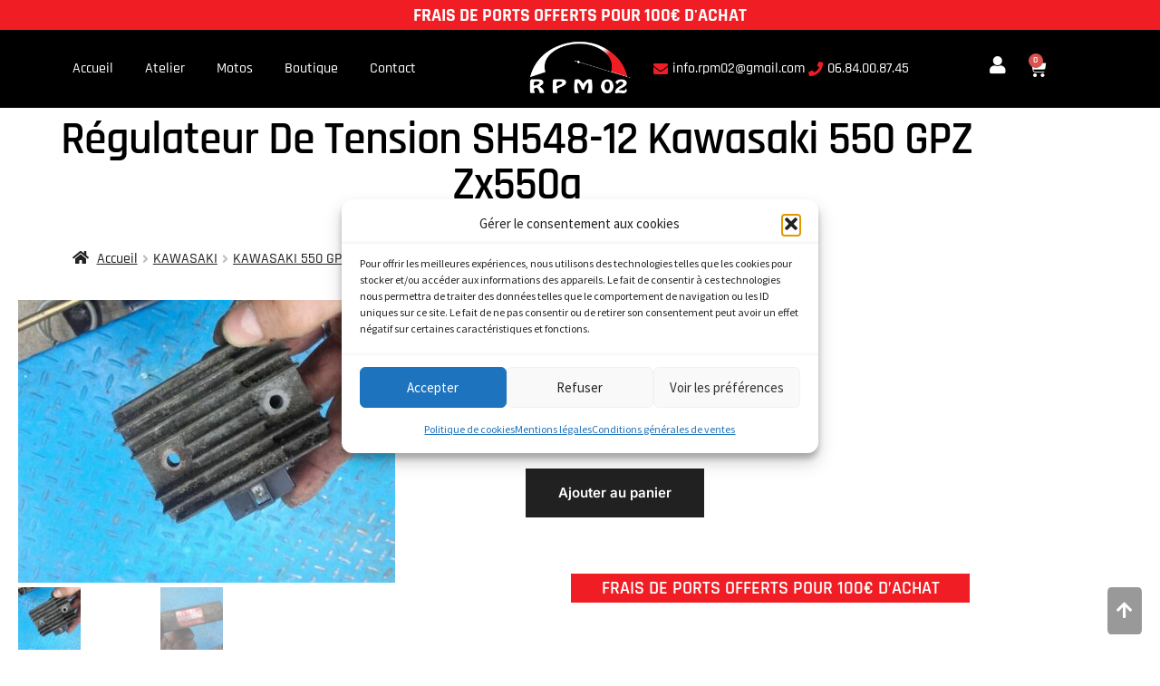

--- FILE ---
content_type: text/html; charset=UTF-8
request_url: https://rpm02.com/produit/regulateur-de-tension-sh548-12-kawasaki-550-gpz-zx550a/
body_size: 32000
content:
<!DOCTYPE html><html lang="fr-FR"><head><meta charset="UTF-8"><meta name="viewport" content="width=device-width, initial-scale=1.0, viewport-fit=cover" /><meta name='robots' content='index, follow, max-image-preview:large, max-snippet:-1, max-video-preview:-1' /><title>Régulateur de tension SH548-12 Kawasaki 550 GPZ zx550a - RPM02</title><meta name="description" content="Chez RPM02 , trouvez Régulateur de tension SH548-12 Kawasaki 550 GPZ zx550a neuf ou d&#039;occasion, avec entretien, réparations, pièces détachées et accessoires à Braine." /><link rel="canonical" href="https://rpm02.com/produit/regulateur-de-tension-sh548-12-kawasaki-550-gpz-zx550a/" /><meta property="og:locale" content="fr_FR" /><meta property="og:type" content="article" /><meta property="og:title" content="Régulateur de tension SH548-12 Kawasaki 550 GPZ zx550a - RPM02" /><meta property="og:description" content="Chez RPM02 , trouvez Régulateur de tension SH548-12 Kawasaki 550 GPZ zx550a neuf ou d&#039;occasion, avec entretien, réparations, pièces détachées et accessoires à Braine." /><meta property="og:url" content="https://rpm02.com/produit/regulateur-de-tension-sh548-12-kawasaki-550-gpz-zx550a/" /><meta property="og:site_name" content="RPM02" /><meta property="article:publisher" content="https://www.facebook.com/RPM.RiderPieces.moto02" /><meta property="og:image" content="https://rpm02.com/wp-content/uploads/2023/02/regulateur-de-tension-SH548-12-Kawasaki-550-GPZ-zx550a-1-30E.jpg" /><meta property="og:image:width" content="800" /><meta property="og:image:height" content="600" /><meta property="og:image:type" content="image/jpeg" /><meta name="twitter:card" content="summary_large_image" /> <script type="application/ld+json" class="yoast-schema-graph">{"@context":"https://schema.org","@graph":[{"@type":["WebPage","ItemPage"],"@id":"https://rpm02.com/produit/regulateur-de-tension-sh548-12-kawasaki-550-gpz-zx550a/","url":"https://rpm02.com/produit/regulateur-de-tension-sh548-12-kawasaki-550-gpz-zx550a/","name":"Régulateur de tension SH548-12 Kawasaki 550 GPZ zx550a - RPM02","isPartOf":{"@id":"https://rpm02.com/#website"},"primaryImageOfPage":{"@id":"https://rpm02.com/produit/regulateur-de-tension-sh548-12-kawasaki-550-gpz-zx550a/#primaryimage"},"image":{"@id":"https://rpm02.com/produit/regulateur-de-tension-sh548-12-kawasaki-550-gpz-zx550a/#primaryimage"},"thumbnailUrl":"https://rpm02.com/wp-content/uploads/2023/02/regulateur-de-tension-SH548-12-Kawasaki-550-GPZ-zx550a-1-30E.jpg","datePublished":"2023-02-19T19:16:57+00:00","description":"Chez RPM02 , trouvez Régulateur de tension SH548-12 Kawasaki 550 GPZ zx550a neuf ou d'occasion, avec entretien, réparations, pièces détachées et accessoires à Braine.","breadcrumb":{"@id":"https://rpm02.com/produit/regulateur-de-tension-sh548-12-kawasaki-550-gpz-zx550a/#breadcrumb"},"inLanguage":"fr-FR","potentialAction":[{"@type":"ReadAction","target":["https://rpm02.com/produit/regulateur-de-tension-sh548-12-kawasaki-550-gpz-zx550a/"]}]},{"@type":"ImageObject","inLanguage":"fr-FR","@id":"https://rpm02.com/produit/regulateur-de-tension-sh548-12-kawasaki-550-gpz-zx550a/#primaryimage","url":"https://rpm02.com/wp-content/uploads/2023/02/regulateur-de-tension-SH548-12-Kawasaki-550-GPZ-zx550a-1-30E.jpg","contentUrl":"https://rpm02.com/wp-content/uploads/2023/02/regulateur-de-tension-SH548-12-Kawasaki-550-GPZ-zx550a-1-30E.jpg","width":800,"height":600},{"@type":"BreadcrumbList","@id":"https://rpm02.com/produit/regulateur-de-tension-sh548-12-kawasaki-550-gpz-zx550a/#breadcrumb","itemListElement":[{"@type":"ListItem","position":1,"name":"Accueil","item":"https://rpm02.com/"},{"@type":"ListItem","position":2,"name":"Boutique","item":"https://rpm02.com/boutique/"},{"@type":"ListItem","position":3,"name":"Régulateur de tension SH548-12 Kawasaki 550 GPZ zx550a"}]},{"@type":"WebSite","@id":"https://rpm02.com/#website","url":"https://rpm02.com/","name":"RPM02","description":"","publisher":{"@id":"https://rpm02.com/#organization"},"potentialAction":[{"@type":"SearchAction","target":{"@type":"EntryPoint","urlTemplate":"https://rpm02.com/?s={search_term_string}"},"query-input":{"@type":"PropertyValueSpecification","valueRequired":true,"valueName":"search_term_string"}}],"inLanguage":"fr-FR"},{"@type":"Organization","@id":"https://rpm02.com/#organization","name":"RPM 02","alternateName":"RPM 02","url":"https://rpm02.com/","logo":{"@type":"ImageObject","inLanguage":"fr-FR","@id":"https://rpm02.com/#/schema/logo/image/","url":"https://rpm02.com/wp-content/uploads/2023/01/cropped-rpm.jpg","contentUrl":"https://rpm02.com/wp-content/uploads/2023/01/cropped-rpm.jpg","width":600,"height":480,"caption":"RPM 02"},"image":{"@id":"https://rpm02.com/#/schema/logo/image/"},"sameAs":["https://www.facebook.com/RPM.RiderPieces.moto02","https://www.instagram.com/vince_rpm02/"]}]}</script> <link rel='dns-prefetch' href='//fonts.googleapis.com' /><link rel="alternate" title="oEmbed (JSON)" type="application/json+oembed" href="https://rpm02.com/wp-json/oembed/1.0/embed?url=https%3A%2F%2Frpm02.com%2Fproduit%2Fregulateur-de-tension-sh548-12-kawasaki-550-gpz-zx550a%2F" /><link rel="alternate" title="oEmbed (XML)" type="text/xml+oembed" href="https://rpm02.com/wp-json/oembed/1.0/embed?url=https%3A%2F%2Frpm02.com%2Fproduit%2Fregulateur-de-tension-sh548-12-kawasaki-550-gpz-zx550a%2F&#038;format=xml" /><style id='wp-img-auto-sizes-contain-inline-css'>img:is([sizes=auto i],[sizes^="auto," i]){contain-intrinsic-size:3000px 1500px}</style><link rel='stylesheet' id='font-awesome-css' href='https://rpm02.com/wp-content/plugins/woocommerce-ajax-filters/berocket/assets/css/font-awesome.min.css?ver=f4ea77a775313019e5c30c0a627e3f51' media='all' /><link rel='stylesheet' id='berocket_aapf_widget-style-css' href='https://rpm02.com/wp-content/plugins/woocommerce-ajax-filters/assets/frontend/css/fullmain.min.css?ver=3.1.9.6' media='all' /><link rel='stylesheet' id='wp-block-library-css' href='https://rpm02.com/wp-includes/css/dist/block-library/style.min.css?ver=f4ea77a775313019e5c30c0a627e3f51' media='all' /><style id='wp-block-library-theme-inline-css'>.wp-block-audio :where(figcaption){color:#555;font-size:13px;text-align:center}.is-dark-theme .wp-block-audio :where(figcaption){color:#ffffffa6}.wp-block-audio{margin:0 0 1em}.wp-block-code{border:1px solid #ccc;border-radius:4px;font-family:Menlo,Consolas,monaco,monospace;padding:.8em 1em}.wp-block-embed :where(figcaption){color:#555;font-size:13px;text-align:center}.is-dark-theme .wp-block-embed :where(figcaption){color:#ffffffa6}.wp-block-embed{margin:0 0 1em}.blocks-gallery-caption{color:#555;font-size:13px;text-align:center}.is-dark-theme .blocks-gallery-caption{color:#ffffffa6}:root :where(.wp-block-image figcaption){color:#555;font-size:13px;text-align:center}.is-dark-theme :root :where(.wp-block-image figcaption){color:#ffffffa6}.wp-block-image{margin:0 0 1em}.wp-block-pullquote{border-bottom:4px solid;border-top:4px solid;color:currentColor;margin-bottom:1.75em}.wp-block-pullquote :where(cite),.wp-block-pullquote :where(footer),.wp-block-pullquote__citation{color:currentColor;font-size:.8125em;font-style:normal;text-transform:uppercase}.wp-block-quote{border-left:.25em solid;margin:0 0 1.75em;padding-left:1em}.wp-block-quote cite,.wp-block-quote footer{color:currentColor;font-size:.8125em;font-style:normal;position:relative}.wp-block-quote:where(.has-text-align-right){border-left:none;border-right:.25em solid;padding-left:0;padding-right:1em}.wp-block-quote:where(.has-text-align-center){border:none;padding-left:0}.wp-block-quote.is-large,.wp-block-quote.is-style-large,.wp-block-quote:where(.is-style-plain){border:none}.wp-block-search .wp-block-search__label{font-weight:700}.wp-block-search__button{border:1px solid #ccc;padding:.375em .625em}:where(.wp-block-group.has-background){padding:1.25em 2.375em}.wp-block-separator.has-css-opacity{opacity:.4}.wp-block-separator{border:none;border-bottom:2px solid;margin-left:auto;margin-right:auto}.wp-block-separator.has-alpha-channel-opacity{opacity:1}.wp-block-separator:not(.is-style-wide):not(.is-style-dots){width:100px}.wp-block-separator.has-background:not(.is-style-dots){border-bottom:none;height:1px}.wp-block-separator.has-background:not(.is-style-wide):not(.is-style-dots){height:2px}.wp-block-table{margin:0 0 1em}.wp-block-table td,.wp-block-table th{word-break:normal}.wp-block-table :where(figcaption){color:#555;font-size:13px;text-align:center}.is-dark-theme .wp-block-table :where(figcaption){color:#ffffffa6}.wp-block-video :where(figcaption){color:#555;font-size:13px;text-align:center}.is-dark-theme .wp-block-video :where(figcaption){color:#ffffffa6}.wp-block-video{margin:0 0 1em}:root :where(.wp-block-template-part.has-background){margin-bottom:0;margin-top:0;padding:1.25em 2.375em}</style><style id='classic-theme-styles-inline-css'>/*! This file is auto-generated */
.wp-block-button__link{color:#fff;background-color:#32373c;border-radius:9999px;box-shadow:none;text-decoration:none;padding:calc(.667em + 2px) calc(1.333em + 2px);font-size:1.125em}.wp-block-file__button{background:#32373c;color:#fff;text-decoration:none}</style><link rel='stylesheet' id='storefront-gutenberg-blocks-css' href='https://rpm02.com/wp-content/cache/autoptimize/css/autoptimize_single_8b2637597ab5218d9ac392df2de3b822.css?ver=4.6.2' media='all' /><style id='storefront-gutenberg-blocks-inline-css'>.wp-block-button__link:not(.has-text-color){color:#333}.wp-block-button__link:not(.has-text-color):hover,.wp-block-button__link:not(.has-text-color):focus,.wp-block-button__link:not(.has-text-color):active{color:#333}.wp-block-button__link:not(.has-background){background-color:#eee}.wp-block-button__link:not(.has-background):hover,.wp-block-button__link:not(.has-background):focus,.wp-block-button__link:not(.has-background):active{border-color:#d5d5d5;background-color:#d5d5d5}.wc-block-grid__products .wc-block-grid__product .wp-block-button__link{background-color:#eee;border-color:#eee;color:#333}.wp-block-quote footer,.wp-block-quote cite,.wp-block-quote__citation{color:#6d6d6d}.wp-block-pullquote cite,.wp-block-pullquote footer,.wp-block-pullquote__citation{color:#6d6d6d}.wp-block-image figcaption{color:#6d6d6d}.wp-block-separator.is-style-dots:before{color:#333}.wp-block-file a.wp-block-file__button{color:#333;background-color:#eee;border-color:#eee}.wp-block-file a.wp-block-file__button:hover,.wp-block-file a.wp-block-file__button:focus,.wp-block-file a.wp-block-file__button:active{color:#333;background-color:#d5d5d5}.wp-block-code,.wp-block-preformatted pre{color:#6d6d6d}.wp-block-table:not(.has-background):not(.is-style-stripes) tbody tr:nth-child(2n) td{background-color:#fdfdfd}.wp-block-cover .wp-block-cover__inner-container h1:not(.has-text-color),.wp-block-cover .wp-block-cover__inner-container h2:not(.has-text-color),.wp-block-cover .wp-block-cover__inner-container h3:not(.has-text-color),.wp-block-cover .wp-block-cover__inner-container h4:not(.has-text-color),.wp-block-cover .wp-block-cover__inner-container h5:not(.has-text-color),.wp-block-cover .wp-block-cover__inner-container h6:not(.has-text-color){color:#000}div.wc-block-components-price-slider__range-input-progress,.rtl .wc-block-components-price-slider__range-input-progress{--range-color:#7f54b3}@media all and (-ms-high-contrast:none),(-ms-high-contrast:active){.wc-block-components-price-slider__range-input-progress{background:#7f54b3}}.wc-block-components-button:not(.is-link){background-color:#333;color:#fff}.wc-block-components-button:not(.is-link):hover,.wc-block-components-button:not(.is-link):focus,.wc-block-components-button:not(.is-link):active{background-color:#1a1a1a;color:#fff}.wc-block-components-button:not(.is-link):disabled{background-color:#333;color:#fff}.wc-block-cart__submit-container{background-color:#fff}.wc-block-cart__submit-container:before{color:rgba(220,220,220,.5)}.wc-block-components-order-summary-item__quantity{background-color:#fff;border-color:#6d6d6d;box-shadow:0 0 0 2px #fff;color:#6d6d6d}</style><style id='global-styles-inline-css'>:root{--wp--preset--aspect-ratio--square:1;--wp--preset--aspect-ratio--4-3:4/3;--wp--preset--aspect-ratio--3-4:3/4;--wp--preset--aspect-ratio--3-2:3/2;--wp--preset--aspect-ratio--2-3:2/3;--wp--preset--aspect-ratio--16-9:16/9;--wp--preset--aspect-ratio--9-16:9/16;--wp--preset--color--black:#000;--wp--preset--color--cyan-bluish-gray:#abb8c3;--wp--preset--color--white:#fff;--wp--preset--color--pale-pink:#f78da7;--wp--preset--color--vivid-red:#cf2e2e;--wp--preset--color--luminous-vivid-orange:#ff6900;--wp--preset--color--luminous-vivid-amber:#fcb900;--wp--preset--color--light-green-cyan:#7bdcb5;--wp--preset--color--vivid-green-cyan:#00d084;--wp--preset--color--pale-cyan-blue:#8ed1fc;--wp--preset--color--vivid-cyan-blue:#0693e3;--wp--preset--color--vivid-purple:#9b51e0;--wp--preset--gradient--vivid-cyan-blue-to-vivid-purple:linear-gradient(135deg,#0693e3 0%,#9b51e0 100%);--wp--preset--gradient--light-green-cyan-to-vivid-green-cyan:linear-gradient(135deg,#7adcb4 0%,#00d082 100%);--wp--preset--gradient--luminous-vivid-amber-to-luminous-vivid-orange:linear-gradient(135deg,#fcb900 0%,#ff6900 100%);--wp--preset--gradient--luminous-vivid-orange-to-vivid-red:linear-gradient(135deg,#ff6900 0%,#cf2e2e 100%);--wp--preset--gradient--very-light-gray-to-cyan-bluish-gray:linear-gradient(135deg,#eee 0%,#a9b8c3 100%);--wp--preset--gradient--cool-to-warm-spectrum:linear-gradient(135deg,#4aeadc 0%,#9778d1 20%,#cf2aba 40%,#ee2c82 60%,#fb6962 80%,#fef84c 100%);--wp--preset--gradient--blush-light-purple:linear-gradient(135deg,#ffceec 0%,#9896f0 100%);--wp--preset--gradient--blush-bordeaux:linear-gradient(135deg,#fecda5 0%,#fe2d2d 50%,#6b003e 100%);--wp--preset--gradient--luminous-dusk:linear-gradient(135deg,#ffcb70 0%,#c751c0 50%,#4158d0 100%);--wp--preset--gradient--pale-ocean:linear-gradient(135deg,#fff5cb 0%,#b6e3d4 50%,#33a7b5 100%);--wp--preset--gradient--electric-grass:linear-gradient(135deg,#caf880 0%,#71ce7e 100%);--wp--preset--gradient--midnight:linear-gradient(135deg,#020381 0%,#2874fc 100%);--wp--preset--font-size--small:14px;--wp--preset--font-size--medium:23px;--wp--preset--font-size--large:26px;--wp--preset--font-size--x-large:42px;--wp--preset--font-size--normal:16px;--wp--preset--font-size--huge:37px;--wp--preset--spacing--20:.44rem;--wp--preset--spacing--30:.67rem;--wp--preset--spacing--40:1rem;--wp--preset--spacing--50:1.5rem;--wp--preset--spacing--60:2.25rem;--wp--preset--spacing--70:3.38rem;--wp--preset--spacing--80:5.06rem;--wp--preset--shadow--natural:6px 6px 9px rgba(0,0,0,.2);--wp--preset--shadow--deep:12px 12px 50px rgba(0,0,0,.4);--wp--preset--shadow--sharp:6px 6px 0px rgba(0,0,0,.2);--wp--preset--shadow--outlined:6px 6px 0px -3px #fff,6px 6px #000;--wp--preset--shadow--crisp:6px 6px 0px #000}:root :where(.is-layout-flow)>:first-child{margin-block-start:0}:root :where(.is-layout-flow)>:last-child{margin-block-end:0}:root :where(.is-layout-flow)>*{margin-block-start:24px;margin-block-end:0}:root :where(.is-layout-constrained)>:first-child{margin-block-start:0}:root :where(.is-layout-constrained)>:last-child{margin-block-end:0}:root :where(.is-layout-constrained)>*{margin-block-start:24px;margin-block-end:0}:root :where(.is-layout-flex){gap:24px}:root :where(.is-layout-grid){gap:24px}body .is-layout-flex{display:flex}.is-layout-flex{flex-wrap:wrap;align-items:center}.is-layout-flex>:is(*,div){margin:0}body .is-layout-grid{display:grid}.is-layout-grid>:is(*,div){margin:0}.has-black-color{color:var(--wp--preset--color--black) !important}.has-cyan-bluish-gray-color{color:var(--wp--preset--color--cyan-bluish-gray) !important}.has-white-color{color:var(--wp--preset--color--white) !important}.has-pale-pink-color{color:var(--wp--preset--color--pale-pink) !important}.has-vivid-red-color{color:var(--wp--preset--color--vivid-red) !important}.has-luminous-vivid-orange-color{color:var(--wp--preset--color--luminous-vivid-orange) !important}.has-luminous-vivid-amber-color{color:var(--wp--preset--color--luminous-vivid-amber) !important}.has-light-green-cyan-color{color:var(--wp--preset--color--light-green-cyan) !important}.has-vivid-green-cyan-color{color:var(--wp--preset--color--vivid-green-cyan) !important}.has-pale-cyan-blue-color{color:var(--wp--preset--color--pale-cyan-blue) !important}.has-vivid-cyan-blue-color{color:var(--wp--preset--color--vivid-cyan-blue) !important}.has-vivid-purple-color{color:var(--wp--preset--color--vivid-purple) !important}.has-black-background-color{background-color:var(--wp--preset--color--black) !important}.has-cyan-bluish-gray-background-color{background-color:var(--wp--preset--color--cyan-bluish-gray) !important}.has-white-background-color{background-color:var(--wp--preset--color--white) !important}.has-pale-pink-background-color{background-color:var(--wp--preset--color--pale-pink) !important}.has-vivid-red-background-color{background-color:var(--wp--preset--color--vivid-red) !important}.has-luminous-vivid-orange-background-color{background-color:var(--wp--preset--color--luminous-vivid-orange) !important}.has-luminous-vivid-amber-background-color{background-color:var(--wp--preset--color--luminous-vivid-amber) !important}.has-light-green-cyan-background-color{background-color:var(--wp--preset--color--light-green-cyan) !important}.has-vivid-green-cyan-background-color{background-color:var(--wp--preset--color--vivid-green-cyan) !important}.has-pale-cyan-blue-background-color{background-color:var(--wp--preset--color--pale-cyan-blue) !important}.has-vivid-cyan-blue-background-color{background-color:var(--wp--preset--color--vivid-cyan-blue) !important}.has-vivid-purple-background-color{background-color:var(--wp--preset--color--vivid-purple) !important}.has-black-border-color{border-color:var(--wp--preset--color--black) !important}.has-cyan-bluish-gray-border-color{border-color:var(--wp--preset--color--cyan-bluish-gray) !important}.has-white-border-color{border-color:var(--wp--preset--color--white) !important}.has-pale-pink-border-color{border-color:var(--wp--preset--color--pale-pink) !important}.has-vivid-red-border-color{border-color:var(--wp--preset--color--vivid-red) !important}.has-luminous-vivid-orange-border-color{border-color:var(--wp--preset--color--luminous-vivid-orange) !important}.has-luminous-vivid-amber-border-color{border-color:var(--wp--preset--color--luminous-vivid-amber) !important}.has-light-green-cyan-border-color{border-color:var(--wp--preset--color--light-green-cyan) !important}.has-vivid-green-cyan-border-color{border-color:var(--wp--preset--color--vivid-green-cyan) !important}.has-pale-cyan-blue-border-color{border-color:var(--wp--preset--color--pale-cyan-blue) !important}.has-vivid-cyan-blue-border-color{border-color:var(--wp--preset--color--vivid-cyan-blue) !important}.has-vivid-purple-border-color{border-color:var(--wp--preset--color--vivid-purple) !important}.has-vivid-cyan-blue-to-vivid-purple-gradient-background{background:var(--wp--preset--gradient--vivid-cyan-blue-to-vivid-purple) !important}.has-light-green-cyan-to-vivid-green-cyan-gradient-background{background:var(--wp--preset--gradient--light-green-cyan-to-vivid-green-cyan) !important}.has-luminous-vivid-amber-to-luminous-vivid-orange-gradient-background{background:var(--wp--preset--gradient--luminous-vivid-amber-to-luminous-vivid-orange) !important}.has-luminous-vivid-orange-to-vivid-red-gradient-background{background:var(--wp--preset--gradient--luminous-vivid-orange-to-vivid-red) !important}.has-very-light-gray-to-cyan-bluish-gray-gradient-background{background:var(--wp--preset--gradient--very-light-gray-to-cyan-bluish-gray) !important}.has-cool-to-warm-spectrum-gradient-background{background:var(--wp--preset--gradient--cool-to-warm-spectrum) !important}.has-blush-light-purple-gradient-background{background:var(--wp--preset--gradient--blush-light-purple) !important}.has-blush-bordeaux-gradient-background{background:var(--wp--preset--gradient--blush-bordeaux) !important}.has-luminous-dusk-gradient-background{background:var(--wp--preset--gradient--luminous-dusk) !important}.has-pale-ocean-gradient-background{background:var(--wp--preset--gradient--pale-ocean) !important}.has-electric-grass-gradient-background{background:var(--wp--preset--gradient--electric-grass) !important}.has-midnight-gradient-background{background:var(--wp--preset--gradient--midnight) !important}.has-small-font-size{font-size:var(--wp--preset--font-size--small) !important}.has-medium-font-size{font-size:var(--wp--preset--font-size--medium) !important}.has-large-font-size{font-size:var(--wp--preset--font-size--large) !important}.has-x-large-font-size{font-size:var(--wp--preset--font-size--x-large) !important}:root :where(.wp-block-pullquote){font-size:1.5em;line-height:1.6}</style><link rel='stylesheet' id='photoswipe-css' href='https://rpm02.com/wp-content/plugins/woocommerce/assets/css/photoswipe/photoswipe.min.css?ver=10.4.3' media='all' /><link rel='stylesheet' id='photoswipe-default-skin-css' href='https://rpm02.com/wp-content/plugins/woocommerce/assets/css/photoswipe/default-skin/default-skin.min.css?ver=10.4.3' media='all' /><style id='woocommerce-inline-inline-css'>.woocommerce form .form-row .required{visibility:visible}</style><link rel='stylesheet' id='cmplz-general-css' href='https://rpm02.com/wp-content/plugins/complianz-gdpr/assets/css/cookieblocker.min.css?ver=1766574475' media='all' /><link rel='stylesheet' id='dgwt-wcas-style-css' href='https://rpm02.com/wp-content/plugins/ajax-search-for-woocommerce/assets/css/style.min.css?ver=1.32.2' media='all' /><link rel='stylesheet' id='parent-style-css' href='https://rpm02.com/wp-content/cache/autoptimize/css/autoptimize_single_3f8f1d54858e56889e530ec9c52e919e.css?ver=f4ea77a775313019e5c30c0a627e3f51' media='all' /><link rel='stylesheet' id='storefront-style-css' href='https://rpm02.com/wp-content/cache/autoptimize/css/autoptimize_single_3f8f1d54858e56889e530ec9c52e919e.css?ver=4.6.2' media='all' /><style id='storefront-style-inline-css'>.main-navigation ul li a,.site-title a,ul.menu li a,.site-branding h1 a,button.menu-toggle,button.menu-toggle:hover,.handheld-navigation .dropdown-toggle{color:#333}button.menu-toggle,button.menu-toggle:hover{border-color:#333}.main-navigation ul li a:hover,.main-navigation ul li:hover>a,.site-title a:hover,.site-header ul.menu li.current-menu-item>a{color:#747474}table:not(.has-background) th{background-color:#f8f8f8}table:not(.has-background) tbody td{background-color:#fdfdfd}table:not(.has-background) tbody tr:nth-child(2n) td,fieldset,fieldset legend{background-color:#fbfbfb}.site-header,.secondary-navigation ul ul,.main-navigation ul.menu>li.menu-item-has-children:after,.secondary-navigation ul.menu ul,.storefront-handheld-footer-bar,.storefront-handheld-footer-bar ul li>a,.storefront-handheld-footer-bar ul li.search .site-search,button.menu-toggle,button.menu-toggle:hover{background-color:#fff}p.site-description,.site-header,.storefront-handheld-footer-bar{color:#404040}button.menu-toggle:after,button.menu-toggle:before,button.menu-toggle span:before{background-color:#333}h1,h2,h3,h4,h5,h6,.wc-block-grid__product-title{color:#333}.widget h1{border-bottom-color:#333}body,.secondary-navigation a{color:#6d6d6d}.widget-area .widget a,.hentry .entry-header .posted-on a,.hentry .entry-header .post-author a,.hentry .entry-header .post-comments a,.hentry .entry-header .byline a{color:#727272}a{color:#7f54b3}a:focus,button:focus,.button.alt:focus,input:focus,textarea:focus,input[type=button]:focus,input[type=reset]:focus,input[type=submit]:focus,input[type=email]:focus,input[type=tel]:focus,input[type=url]:focus,input[type=password]:focus,input[type=search]:focus{outline-color:#7f54b3}button,input[type=button],input[type=reset],input[type=submit],.button,.widget a.button{background-color:#eee;border-color:#eee;color:#333}button:hover,input[type=button]:hover,input[type=reset]:hover,input[type=submit]:hover,.button:hover,.widget a.button:hover{background-color:#d5d5d5;border-color:#d5d5d5;color:#333}button.alt,input[type=button].alt,input[type=reset].alt,input[type=submit].alt,.button.alt,.widget-area .widget a.button.alt{background-color:#333;border-color:#333;color:#fff}button.alt:hover,input[type=button].alt:hover,input[type=reset].alt:hover,input[type=submit].alt:hover,.button.alt:hover,.widget-area .widget a.button.alt:hover{background-color:#1a1a1a;border-color:#1a1a1a;color:#fff}.pagination .page-numbers li .page-numbers.current{background-color:#e6e6e6;color:#636363}#comments .comment-list .comment-content .comment-text{background-color:#f8f8f8}.site-footer{background-color:#f0f0f0;color:#6d6d6d}.site-footer a:not(.button):not(.components-button){color:#333}.site-footer .storefront-handheld-footer-bar a:not(.button):not(.components-button){color:#333}.site-footer h1,.site-footer h2,.site-footer h3,.site-footer h4,.site-footer h5,.site-footer h6,.site-footer .widget .widget-title,.site-footer .widget .widgettitle{color:#333}.page-template-template-homepage.has-post-thumbnail .type-page.has-post-thumbnail .entry-title{color:#000}.page-template-template-homepage.has-post-thumbnail .type-page.has-post-thumbnail .entry-content{color:#000}@media screen and (min-width:768px){.secondary-navigation ul.menu a:hover{color:#595959}.secondary-navigation ul.menu a{color:#404040}.main-navigation ul.menu ul.sub-menu,.main-navigation ul.nav-menu ul.children{background-color:#f0f0f0}.site-header{border-bottom-color:#f0f0f0}}</style><link rel='stylesheet' id='storefront-icons-css' href='https://rpm02.com/wp-content/cache/autoptimize/css/autoptimize_single_4b570ca5db7a65f9b6712a9d0311c1ca.css?ver=4.6.2' media='all' /><link rel='stylesheet' id='storefront-fonts-css' href='https://fonts.googleapis.com/css?family=Source+Sans+Pro%3A400%2C300%2C300italic%2C400italic%2C600%2C700%2C900&#038;subset=latin%2Clatin-ext&#038;ver=4.6.2' media='all' /><link rel='stylesheet' id='elementor-frontend-css' href='https://rpm02.com/wp-content/plugins/elementor/assets/css/frontend.min.css?ver=3.34.2' media='all' /><link rel='stylesheet' id='widget-heading-css' href='https://rpm02.com/wp-content/plugins/elementor/assets/css/widget-heading.min.css?ver=3.34.2' media='all' /><link rel='stylesheet' id='widget-nav-menu-css' href='https://rpm02.com/wp-content/plugins/elementor-pro/assets/css/widget-nav-menu.min.css?ver=3.34.2' media='all' /><link rel='stylesheet' id='widget-image-css' href='https://rpm02.com/wp-content/plugins/elementor/assets/css/widget-image.min.css?ver=3.34.2' media='all' /><link rel='stylesheet' id='widget-icon-list-css' href='https://rpm02.com/wp-content/plugins/elementor/assets/css/widget-icon-list.min.css?ver=3.34.2' media='all' /><link rel='stylesheet' id='widget-woocommerce-menu-cart-css' href='https://rpm02.com/wp-content/plugins/elementor-pro/assets/css/widget-woocommerce-menu-cart.min.css?ver=3.34.2' media='all' /><link rel='stylesheet' id='e-animation-pop-css' href='https://rpm02.com/wp-content/plugins/elementor/assets/lib/animations/styles/e-animation-pop.min.css?ver=3.34.2' media='all' /><link rel='stylesheet' id='widget-social-icons-css' href='https://rpm02.com/wp-content/plugins/elementor/assets/css/widget-social-icons.min.css?ver=3.34.2' media='all' /><link rel='stylesheet' id='e-apple-webkit-css' href='https://rpm02.com/wp-content/plugins/elementor/assets/css/conditionals/apple-webkit.min.css?ver=3.34.2' media='all' /><link rel='stylesheet' id='widget-woocommerce-product-images-css' href='https://rpm02.com/wp-content/plugins/elementor-pro/assets/css/widget-woocommerce-product-images.min.css?ver=3.34.2' media='all' /><link rel='stylesheet' id='widget-woocommerce-product-rating-css' href='https://rpm02.com/wp-content/plugins/elementor-pro/assets/css/widget-woocommerce-product-rating.min.css?ver=3.34.2' media='all' /><link rel='stylesheet' id='widget-woocommerce-product-price-css' href='https://rpm02.com/wp-content/plugins/elementor-pro/assets/css/widget-woocommerce-product-price.min.css?ver=3.34.2' media='all' /><link rel='stylesheet' id='widget-woocommerce-product-add-to-cart-css' href='https://rpm02.com/wp-content/plugins/elementor-pro/assets/css/widget-woocommerce-product-add-to-cart.min.css?ver=3.34.2' media='all' /><link rel='stylesheet' id='widget-woocommerce-products-css' href='https://rpm02.com/wp-content/plugins/elementor-pro/assets/css/widget-woocommerce-products.min.css?ver=3.34.2' media='all' /><link rel='stylesheet' id='elementor-icons-css' href='https://rpm02.com/wp-content/plugins/elementor/assets/lib/eicons/css/elementor-icons.min.css?ver=5.46.0' media='all' /><link rel='stylesheet' id='elementor-post-19-css' href='https://rpm02.com/wp-content/cache/autoptimize/css/autoptimize_single_0a9eb3fef1882c1b4428bb00c38a942d.css?ver=1769894081' media='all' /><link rel='stylesheet' id='elementor-post-97-css' href='https://rpm02.com/wp-content/cache/autoptimize/css/autoptimize_single_20f9bf0c80c263e664dcd444bcaff7a2.css?ver=1769894081' media='all' /><link rel='stylesheet' id='elementor-post-107-css' href='https://rpm02.com/wp-content/cache/autoptimize/css/autoptimize_single_153a343af9ced84989b35006ee197209.css?ver=1769894081' media='all' /><link rel='stylesheet' id='elementor-post-283-css' href='https://rpm02.com/wp-content/cache/autoptimize/css/autoptimize_single_ae56d3f656002b4b3b63ee15b5073a83.css?ver=1769894119' media='all' /><link rel='stylesheet' id='storefront-woocommerce-style-css' href='https://rpm02.com/wp-content/cache/autoptimize/css/autoptimize_single_478c843a38b66c5abd3baf9a39caa5b0.css?ver=4.6.2' media='all' /><style id='storefront-woocommerce-style-inline-css'>@font-face{font-family:star;src:url(https://rpm02.com/wp-content/plugins/woocommerce/assets/fonts/star.eot);src:url(https://rpm02.com/wp-content/plugins/woocommerce/assets/fonts/star.eot?#iefix) format("embedded-opentype"),url(https://rpm02.com/wp-content/plugins/woocommerce/assets/fonts/star.woff) format("woff"),url(https://rpm02.com/wp-content/plugins/woocommerce/assets/fonts/star.ttf) format("truetype"),url(https://rpm02.com/wp-content/plugins/woocommerce/assets/fonts/star.svg#star) format("svg");font-weight:400;font-style:normal}@font-face{font-family:WooCommerce;src:url(https://rpm02.com/wp-content/plugins/woocommerce/assets/fonts/WooCommerce.eot);src:url(https://rpm02.com/wp-content/plugins/woocommerce/assets/fonts/WooCommerce.eot?#iefix) format("embedded-opentype"),url(https://rpm02.com/wp-content/plugins/woocommerce/assets/fonts/WooCommerce.woff) format("woff"),url(https://rpm02.com/wp-content/plugins/woocommerce/assets/fonts/WooCommerce.ttf) format("truetype"),url(https://rpm02.com/wp-content/plugins/woocommerce/assets/fonts/WooCommerce.svg#WooCommerce) format("svg");font-weight:400;font-style:normal}a.cart-contents,.site-header-cart .widget_shopping_cart a{color:#333}a.cart-contents:hover,.site-header-cart .widget_shopping_cart a:hover,.site-header-cart:hover>li>a{color:#747474}table.cart td.product-remove,table.cart td.actions{border-top-color:#fff}.storefront-handheld-footer-bar ul li.cart .count{background-color:#333;color:#fff;border-color:#fff}.woocommerce-tabs ul.tabs li.active a,ul.products li.product .price,.onsale,.wc-block-grid__product-onsale,.widget_search form:before,.widget_product_search form:before{color:#6d6d6d}.woocommerce-breadcrumb a,a.woocommerce-review-link,.product_meta a{color:#727272}.wc-block-grid__product-onsale,.onsale{border-color:#6d6d6d}.star-rating span:before,.quantity .plus,.quantity .minus,p.stars a:hover:after,p.stars a:after,.star-rating span:before,#payment .payment_methods li input[type=radio]:first-child:checked+label:before{color:#7f54b3}.widget_price_filter .ui-slider .ui-slider-range,.widget_price_filter .ui-slider .ui-slider-handle{background-color:#7f54b3}.order_details{background-color:#f8f8f8}.order_details>li{border-bottom:1px dotted #e3e3e3}.order_details:before,.order_details:after{background:-webkit-linear-gradient(transparent 0,transparent 0),-webkit-linear-gradient(135deg,#f8f8f8 33.33%,transparent 33.33%),-webkit-linear-gradient(45deg,#f8f8f8 33.33%,transparent 33.33%)}#order_review{background-color:#fff}#payment .payment_methods>li .payment_box,#payment .place-order{background-color:#fafafa}#payment .payment_methods>li:not(.woocommerce-notice){background-color:#f5f5f5}#payment .payment_methods>li:not(.woocommerce-notice):hover{background-color:#f0f0f0}.woocommerce-pagination .page-numbers li .page-numbers.current{background-color:#e6e6e6;color:#636363}.wc-block-grid__product-onsale,.onsale,.woocommerce-pagination .page-numbers li .page-numbers:not(.current){color:#6d6d6d}p.stars a:before,p.stars a:hover~a:before,p.stars.selected a.active~a:before{color:#6d6d6d}p.stars.selected a.active:before,p.stars:hover a:before,p.stars.selected a:not(.active):before,p.stars.selected a.active:before{color:#7f54b3}.single-product div.product .woocommerce-product-gallery .woocommerce-product-gallery__trigger{background-color:#eee;color:#333}.single-product div.product .woocommerce-product-gallery .woocommerce-product-gallery__trigger:hover{background-color:#d5d5d5;border-color:#d5d5d5;color:#333}.button.added_to_cart:focus,.button.wc-forward:focus{outline-color:#7f54b3}.added_to_cart,.site-header-cart .widget_shopping_cart a.button,.wc-block-grid__products .wc-block-grid__product .wp-block-button__link{background-color:#eee;border-color:#eee;color:#333}.added_to_cart:hover,.site-header-cart .widget_shopping_cart a.button:hover,.wc-block-grid__products .wc-block-grid__product .wp-block-button__link:hover{background-color:#d5d5d5;border-color:#d5d5d5;color:#333}.added_to_cart.alt,.added_to_cart,.widget a.button.checkout{background-color:#333;border-color:#333;color:#fff}.added_to_cart.alt:hover,.added_to_cart:hover,.widget a.button.checkout:hover{background-color:#1a1a1a;border-color:#1a1a1a;color:#fff}.button.loading{color:#eee}.button.loading:hover{background-color:#eee}.button.loading:after{color:#333}@media screen and (min-width:768px){.site-header-cart .widget_shopping_cart,.site-header .product_list_widget li .quantity{color:#404040}.site-header-cart .widget_shopping_cart .buttons,.site-header-cart .widget_shopping_cart .total{background-color:#f5f5f5}.site-header-cart .widget_shopping_cart{background-color:#f0f0f0}}.storefront-product-pagination a{color:#6d6d6d;background-color:#fff}.storefront-sticky-add-to-cart{color:#6d6d6d;background-color:#fff}.storefront-sticky-add-to-cart a:not(.button){color:#333}</style><link rel='stylesheet' id='storefront-child-style-css' href='https://rpm02.com/wp-content/cache/autoptimize/css/autoptimize_single_5ff1d05d360a59f51a9936d5c4e61894.css?ver=1.0.0' media='all' /><link rel='stylesheet' id='storefront-woocommerce-brands-style-css' href='https://rpm02.com/wp-content/cache/autoptimize/css/autoptimize_single_1900452dc3ee7357086b77cadee48764.css?ver=4.6.2' media='all' /><link rel='stylesheet' id='elementor-gf-local-rajdhani-css' href='https://rpm02.com/wp-content/cache/autoptimize/css/autoptimize_single_f1c2d44eb0a32ae938671e7419d80e03.css?ver=1742799087' media='all' /><link rel='stylesheet' id='elementor-gf-local-inter-css' href='https://rpm02.com/wp-content/cache/autoptimize/css/autoptimize_single_be6c6e9ff4a1edeb41683063bab69cf0.css?ver=1742799102' media='all' /><link rel='stylesheet' id='elementor-gf-local-merriweather-css' href='https://rpm02.com/wp-content/cache/autoptimize/css/autoptimize_single_cf578cae477292fa32d284c8428dc5a4.css?ver=1742799153' media='all' /><link rel='stylesheet' id='elementor-icons-shared-0-css' href='https://rpm02.com/wp-content/plugins/elementor/assets/lib/font-awesome/css/fontawesome.min.css?ver=5.15.3' media='all' /><link rel='stylesheet' id='elementor-icons-fa-solid-css' href='https://rpm02.com/wp-content/plugins/elementor/assets/lib/font-awesome/css/solid.min.css?ver=5.15.3' media='all' /><link rel='stylesheet' id='elementor-icons-fa-brands-css' href='https://rpm02.com/wp-content/plugins/elementor/assets/lib/font-awesome/css/brands.min.css?ver=5.15.3' media='all' /> <script src="https://rpm02.com/wp-includes/js/jquery/jquery.min.js?ver=3.7.1" id="jquery-core-js"></script> <script defer src="https://rpm02.com/wp-includes/js/jquery/jquery-migrate.min.js?ver=3.4.1" id="jquery-migrate-js"></script> <script src="https://rpm02.com/wp-content/plugins/woocommerce/assets/js/jquery-blockui/jquery.blockUI.min.js?ver=2.7.0-wc.10.4.3" id="wc-jquery-blockui-js" defer data-wp-strategy="defer"></script> <script defer id="wc-add-to-cart-js-extra" src="[data-uri]"></script> <script src="https://rpm02.com/wp-content/plugins/woocommerce/assets/js/frontend/add-to-cart.min.js?ver=10.4.3" id="wc-add-to-cart-js" defer data-wp-strategy="defer"></script> <script src="https://rpm02.com/wp-content/plugins/woocommerce/assets/js/zoom/jquery.zoom.min.js?ver=1.7.21-wc.10.4.3" id="wc-zoom-js" defer data-wp-strategy="defer"></script> <script src="https://rpm02.com/wp-content/plugins/woocommerce/assets/js/flexslider/jquery.flexslider.min.js?ver=2.7.2-wc.10.4.3" id="wc-flexslider-js" defer data-wp-strategy="defer"></script> <script src="https://rpm02.com/wp-content/plugins/woocommerce/assets/js/photoswipe/photoswipe.min.js?ver=4.1.1-wc.10.4.3" id="wc-photoswipe-js" defer data-wp-strategy="defer"></script> <script src="https://rpm02.com/wp-content/plugins/woocommerce/assets/js/photoswipe/photoswipe-ui-default.min.js?ver=4.1.1-wc.10.4.3" id="wc-photoswipe-ui-default-js" defer data-wp-strategy="defer"></script> <script defer id="wc-single-product-js-extra" src="[data-uri]"></script> <script src="https://rpm02.com/wp-content/plugins/woocommerce/assets/js/frontend/single-product.min.js?ver=10.4.3" id="wc-single-product-js" defer data-wp-strategy="defer"></script> <script src="https://rpm02.com/wp-content/plugins/woocommerce/assets/js/js-cookie/js.cookie.min.js?ver=2.1.4-wc.10.4.3" id="wc-js-cookie-js" defer data-wp-strategy="defer"></script> <script defer id="woocommerce-js-extra" src="[data-uri]"></script> <script src="https://rpm02.com/wp-content/plugins/woocommerce/assets/js/frontend/woocommerce.min.js?ver=10.4.3" id="woocommerce-js" defer data-wp-strategy="defer"></script> <script defer id="wc-cart-fragments-js-extra" src="[data-uri]"></script> <script src="https://rpm02.com/wp-content/plugins/woocommerce/assets/js/frontend/cart-fragments.min.js?ver=10.4.3" id="wc-cart-fragments-js" defer data-wp-strategy="defer"></script> <link rel="https://api.w.org/" href="https://rpm02.com/wp-json/" /><link rel="alternate" title="JSON" type="application/json" href="https://rpm02.com/wp-json/wp/v2/product/2119" /><link rel="EditURI" type="application/rsd+xml" title="RSD" href="https://rpm02.com/xmlrpc.php?rsd" /><link rel='shortlink' href='https://rpm02.com/?p=2119' /><meta name="ti-site-data" content="[base64]" /><style>.cmplz-hidden{display:none !important}</style><style>.dgwt-wcas-ico-magnifier,.dgwt-wcas-ico-magnifier-handler{max-width:20px}</style><noscript><style>.woocommerce-product-gallery{opacity:1 !important}</style></noscript><meta name="generator" content="Elementor 3.34.2; features: additional_custom_breakpoints; settings: css_print_method-external, google_font-enabled, font_display-swap"><link rel="canonical" href="http://www.rpm02.com" />  <script type="text/plain" data-service="google-analytics" data-category="statistics" async data-cmplz-src="https://www.googletagmanager.com/gtag/js?id=G-73XQTDFHKR"></script> <script defer src="[data-uri]"></script> <style>.e-con.e-parent:nth-of-type(n+4):not(.e-lazyloaded):not(.e-no-lazyload),.e-con.e-parent:nth-of-type(n+4):not(.e-lazyloaded):not(.e-no-lazyload) *{background-image:none !important}@media screen and (max-height:1024px){.e-con.e-parent:nth-of-type(n+3):not(.e-lazyloaded):not(.e-no-lazyload),.e-con.e-parent:nth-of-type(n+3):not(.e-lazyloaded):not(.e-no-lazyload) *{background-image:none !important}}@media screen and (max-height:640px){.e-con.e-parent:nth-of-type(n+2):not(.e-lazyloaded):not(.e-no-lazyload),.e-con.e-parent:nth-of-type(n+2):not(.e-lazyloaded):not(.e-no-lazyload) *{background-image:none !important}}</style><link rel="icon" href="https://rpm02.com/wp-content/uploads/2023/01/cropped-NEW-LOGO-carre-32x32.jpg" sizes="32x32" /><link rel="icon" href="https://rpm02.com/wp-content/uploads/2023/01/cropped-NEW-LOGO-carre-192x192.jpg" sizes="192x192" /><link rel="apple-touch-icon" href="https://rpm02.com/wp-content/uploads/2023/01/cropped-NEW-LOGO-carre-180x180.jpg" /><meta name="msapplication-TileImage" content="https://rpm02.com/wp-content/uploads/2023/01/cropped-NEW-LOGO-carre-270x270.jpg" /><style id="wp-custom-css">a:focus{outline:unset!important}a{color:#f01d24}.elementor-menu-cart__footer-buttons .elementor-button--view-cart:hover,.elementor-button--checkout:hover{background-color:#f01d24 !important}.elementor-menu-cart__subtotal{color:#000 !important}.woocommerce-info,.woocommerce-noreviews,p.no-comments{background-color:#f01d24}.star-rating span:before,.quantity .plus,.quantity .minus,p.stars a:hover:after,p.stars a:after,.star-rating span:before,#payment .payment_methods li input[type=radio]:first-child:checked+label:before{color:#f01d24}h3{color:#000;font-weight:600;font-family:'Rajdhani';font-size:22px}.bapf_body li{color:#000;font-family:'Rajdhani';font-weight:}.bapf_ckbox_sqchck input[type=checkbox]{border-color:#000;border-radius:20px}.bapf_sfilter.bapf_button_berocket .bapf_button{background-color:#f01d24;font-family:'Rajdhani'}.bapf_slidr_main.ui-widget-content .ui-slider-handle,.berocket_filter_price_slider.ui-widget-content .ui-slider-handle,.slide.default .bapf_slidr_main .ui-state-default,.slide.default .bapf_slidr_main .ui-widget-header .ui-state-default,.slide.default .bapf_slidr_main.ui-widget-content .ui-state-default,.slide.default .berocket_filter_price_slider .ui-state-default,.slide.default .berocket_filter_price_slider .ui-widget-header .ui-state-default,.slide.default .berocket_filter_price_slider.ui-widget-content .ui-state-default{background-color:#f01d24}.dgwt-wcas-style-pirx .dgwt-wcas-sf-wrapp input[type=search].dgwt-wcas-search-input{font-family:'Rajdhani'}#block-2{margin-bottom:auto}</style></head><body data-cmplz=1 class="wp-singular product-template-default single single-product postid-2119 wp-custom-logo wp-embed-responsive wp-theme-storefront wp-child-theme-storefront_child theme-storefront woocommerce woocommerce-page woocommerce-no-js storefront-align-wide right-sidebar woocommerce-active elementor-default elementor-template-full-width elementor-kit-19 elementor-page-283"><header data-elementor-type="header" data-elementor-id="97" class="elementor elementor-97 elementor-location-header" data-elementor-post-type="elementor_library"><div class="elementor-element elementor-element-81c9c5f e-flex e-con-boxed e-con e-parent" data-id="81c9c5f" data-element_type="container" data-settings="{&quot;background_background&quot;:&quot;classic&quot;}"><div class="e-con-inner"><div class="elementor-element elementor-element-7b2c672 elementor-widget elementor-widget-heading" data-id="7b2c672" data-element_type="widget" data-widget_type="heading.default"><div class="elementor-widget-container"> <span class="elementor-heading-title elementor-size-default">FRAIS DE PORTS OFFERTS POUR 100€ D'ACHAT</span></div></div></div></div><div class="elementor-element elementor-element-8b13cde e-flex e-con-boxed e-con e-parent" data-id="8b13cde" data-element_type="container" data-settings="{&quot;background_background&quot;:&quot;classic&quot;}"><div class="e-con-inner"><div class="elementor-element elementor-element-447be99 e-con-full e-flex e-con e-child" data-id="447be99" data-element_type="container"><div class="elementor-element elementor-element-333ca34 elementor-nav-menu--stretch elementor-hidden-tablet elementor-hidden-mobile elementor-nav-menu--dropdown-tablet elementor-nav-menu__text-align-aside elementor-nav-menu--toggle elementor-nav-menu--burger elementor-widget elementor-widget-nav-menu" data-id="333ca34" data-element_type="widget" data-settings="{&quot;submenu_icon&quot;:{&quot;value&quot;:&quot;&lt;i class=\&quot;fas fa-angle-down\&quot; aria-hidden=\&quot;true\&quot;&gt;&lt;\/i&gt;&quot;,&quot;library&quot;:&quot;fa-solid&quot;},&quot;full_width&quot;:&quot;stretch&quot;,&quot;layout&quot;:&quot;horizontal&quot;,&quot;toggle&quot;:&quot;burger&quot;}" data-widget_type="nav-menu.default"><div class="elementor-widget-container"><nav aria-label="Menu" class="elementor-nav-menu--main elementor-nav-menu__container elementor-nav-menu--layout-horizontal e--pointer-text e--animation-rotate"><ul id="menu-1-333ca34" class="elementor-nav-menu"><li class="menu-item menu-item-type-post_type menu-item-object-page menu-item-home menu-item-126"><a href="https://rpm02.com/" class="elementor-item">Accueil</a></li><li class="menu-item menu-item-type-post_type menu-item-object-page menu-item-127"><a href="https://rpm02.com/ateliers/" class="elementor-item">Atelier</a></li><li class="menu-item menu-item-type-post_type menu-item-object-page menu-item-13738"><a href="https://rpm02.com/motos/" class="elementor-item">Motos</a></li><li class="menu-item menu-item-type-post_type menu-item-object-page current_page_parent menu-item-128"><a href="https://rpm02.com/boutique/" class="elementor-item">Boutique</a></li><li class="menu-item menu-item-type-post_type menu-item-object-page menu-item-129"><a href="https://rpm02.com/contact/" class="elementor-item">Contact</a></li></ul></nav><div class="elementor-menu-toggle" role="button" tabindex="0" aria-label="Permuter le menu" aria-expanded="false"> <i aria-hidden="true" role="presentation" class="elementor-menu-toggle__icon--open fas fa-bars"></i><i aria-hidden="true" role="presentation" class="elementor-menu-toggle__icon--close eicon-close"></i></div><nav class="elementor-nav-menu--dropdown elementor-nav-menu__container" aria-hidden="true"><ul id="menu-2-333ca34" class="elementor-nav-menu"><li class="menu-item menu-item-type-post_type menu-item-object-page menu-item-home menu-item-126"><a href="https://rpm02.com/" class="elementor-item" tabindex="-1">Accueil</a></li><li class="menu-item menu-item-type-post_type menu-item-object-page menu-item-127"><a href="https://rpm02.com/ateliers/" class="elementor-item" tabindex="-1">Atelier</a></li><li class="menu-item menu-item-type-post_type menu-item-object-page menu-item-13738"><a href="https://rpm02.com/motos/" class="elementor-item" tabindex="-1">Motos</a></li><li class="menu-item menu-item-type-post_type menu-item-object-page current_page_parent menu-item-128"><a href="https://rpm02.com/boutique/" class="elementor-item" tabindex="-1">Boutique</a></li><li class="menu-item menu-item-type-post_type menu-item-object-page menu-item-129"><a href="https://rpm02.com/contact/" class="elementor-item" tabindex="-1">Contact</a></li></ul></nav></div></div><div class="elementor-element elementor-element-25a7f1a elementor-nav-menu--stretch elementor-hidden-desktop elementor-nav-menu--dropdown-tablet elementor-nav-menu__text-align-aside elementor-nav-menu--toggle elementor-nav-menu--burger elementor-widget elementor-widget-nav-menu" data-id="25a7f1a" data-element_type="widget" data-settings="{&quot;submenu_icon&quot;:{&quot;value&quot;:&quot;&lt;i class=\&quot;fas fa-angle-down\&quot; aria-hidden=\&quot;true\&quot;&gt;&lt;\/i&gt;&quot;,&quot;library&quot;:&quot;fa-solid&quot;},&quot;full_width&quot;:&quot;stretch&quot;,&quot;layout&quot;:&quot;horizontal&quot;,&quot;toggle&quot;:&quot;burger&quot;}" data-widget_type="nav-menu.default"><div class="elementor-widget-container"><nav aria-label="Menu" class="elementor-nav-menu--main elementor-nav-menu__container elementor-nav-menu--layout-horizontal e--pointer-text e--animation-rotate"><ul id="menu-1-25a7f1a" class="elementor-nav-menu"><li class="menu-item menu-item-type-post_type menu-item-object-page menu-item-home menu-item-5183"><a href="https://rpm02.com/" class="elementor-item">Accueil</a></li><li class="menu-item menu-item-type-post_type menu-item-object-page menu-item-5184"><a href="https://rpm02.com/ateliers/" class="elementor-item">Ateliers</a></li><li class="menu-item menu-item-type-post_type menu-item-object-page menu-item-13737"><a href="https://rpm02.com/motos/" class="elementor-item">Motos</a></li><li class="menu-item menu-item-type-post_type menu-item-object-page current_page_parent menu-item-5185"><a href="https://rpm02.com/boutique/" class="elementor-item">Boutique</a></li><li class="menu-item menu-item-type-post_type menu-item-object-page menu-item-5186"><a href="https://rpm02.com/contact/" class="elementor-item">Contact</a></li><li class="menu-item menu-item-type-post_type menu-item-object-page menu-item-5187"><a href="https://rpm02.com/mon-compte/" class="elementor-item">Mon compte</a></li><li class="menu-item menu-item-type-post_type menu-item-object-page menu-item-5188"><a href="https://rpm02.com/panier/" class="elementor-item">Panier</a></li></ul></nav><div class="elementor-menu-toggle" role="button" tabindex="0" aria-label="Permuter le menu" aria-expanded="false"> <i aria-hidden="true" role="presentation" class="elementor-menu-toggle__icon--open fas fa-bars"></i><i aria-hidden="true" role="presentation" class="elementor-menu-toggle__icon--close eicon-close"></i></div><nav class="elementor-nav-menu--dropdown elementor-nav-menu__container" aria-hidden="true"><ul id="menu-2-25a7f1a" class="elementor-nav-menu"><li class="menu-item menu-item-type-post_type menu-item-object-page menu-item-home menu-item-5183"><a href="https://rpm02.com/" class="elementor-item" tabindex="-1">Accueil</a></li><li class="menu-item menu-item-type-post_type menu-item-object-page menu-item-5184"><a href="https://rpm02.com/ateliers/" class="elementor-item" tabindex="-1">Ateliers</a></li><li class="menu-item menu-item-type-post_type menu-item-object-page menu-item-13737"><a href="https://rpm02.com/motos/" class="elementor-item" tabindex="-1">Motos</a></li><li class="menu-item menu-item-type-post_type menu-item-object-page current_page_parent menu-item-5185"><a href="https://rpm02.com/boutique/" class="elementor-item" tabindex="-1">Boutique</a></li><li class="menu-item menu-item-type-post_type menu-item-object-page menu-item-5186"><a href="https://rpm02.com/contact/" class="elementor-item" tabindex="-1">Contact</a></li><li class="menu-item menu-item-type-post_type menu-item-object-page menu-item-5187"><a href="https://rpm02.com/mon-compte/" class="elementor-item" tabindex="-1">Mon compte</a></li><li class="menu-item menu-item-type-post_type menu-item-object-page menu-item-5188"><a href="https://rpm02.com/panier/" class="elementor-item" tabindex="-1">Panier</a></li></ul></nav></div></div></div><div class="elementor-element elementor-element-e166245 e-con-full e-flex e-con e-child" data-id="e166245" data-element_type="container"><div class="elementor-element elementor-element-57dadfb elementor-widget elementor-widget-image" data-id="57dadfb" data-element_type="widget" data-widget_type="image.default"><div class="elementor-widget-container"> <img fetchpriority="high" width="833" height="480" src="https://rpm02.com/wp-content/uploads/2023/01/rpm_logo.png" class="attachment-large size-large wp-image-88" alt="" srcset="https://rpm02.com/wp-content/uploads/2023/01/rpm_logo.png 833w, https://rpm02.com/wp-content/uploads/2023/01/rpm_logo-300x173.png 300w, https://rpm02.com/wp-content/uploads/2023/01/rpm_logo-768x443.png 768w, https://rpm02.com/wp-content/uploads/2023/01/rpm_logo-416x240.png 416w" sizes="(max-width: 833px) 100vw, 833px" /></div></div></div><div class="elementor-element elementor-element-52070fa e-con-full e-flex e-con e-child" data-id="52070fa" data-element_type="container"><div class="elementor-element elementor-element-14947c2 e-con-full e-flex e-con e-child" data-id="14947c2" data-element_type="container"><div class="elementor-element elementor-element-12023a6 elementor-icon-list--layout-inline elementor-align-end elementor-mobile-align-center elementor-list-item-link-full_width elementor-widget elementor-widget-icon-list" data-id="12023a6" data-element_type="widget" data-widget_type="icon-list.default"><div class="elementor-widget-container"><ul class="elementor-icon-list-items elementor-inline-items"><li class="elementor-icon-list-item elementor-inline-item"> <a href="mailto:info.rpm02@gmail.com"> <span class="elementor-icon-list-icon"> <i aria-hidden="true" class="fas fa-envelope"></i> </span> <span class="elementor-icon-list-text">info.rpm02@gmail.com</span> </a></li><li class="elementor-icon-list-item elementor-inline-item"> <a href="tel:+33684008745"> <span class="elementor-icon-list-icon"> <i aria-hidden="true" class="fas fa-phone"></i> </span> <span class="elementor-icon-list-text">06.84.00.87.45</span> </a></li></ul></div></div></div><div class="elementor-element elementor-element-8db50e0 elementor-hidden-tablet elementor-hidden-mobile e-flex e-con-boxed e-con e-child" data-id="8db50e0" data-element_type="container"><div class="e-con-inner"><div class="elementor-element elementor-element-ee15ce9 elementor-view-default elementor-widget elementor-widget-icon" data-id="ee15ce9" data-element_type="widget" data-widget_type="icon.default"><div class="elementor-widget-container"><div class="elementor-icon-wrapper"> <a class="elementor-icon" href="https://rpm02.com/mon-compte/"> <i aria-hidden="true" class="fas fa-user"></i> </a></div></div></div><div class="elementor-element elementor-element-c8d2aab toggle-icon--cart-solid elementor-menu-cart--items-indicator-bubble elementor-menu-cart--cart-type-side-cart elementor-menu-cart--show-remove-button-yes elementor-widget elementor-widget-woocommerce-menu-cart" data-id="c8d2aab" data-element_type="widget" data-settings="{&quot;cart_type&quot;:&quot;side-cart&quot;,&quot;open_cart&quot;:&quot;click&quot;,&quot;automatically_open_cart&quot;:&quot;no&quot;}" data-widget_type="woocommerce-menu-cart.default"><div class="elementor-widget-container"><div class="elementor-menu-cart__wrapper"><div class="elementor-menu-cart__toggle_wrapper"><div class="elementor-menu-cart__container elementor-lightbox" aria-hidden="true"><div class="elementor-menu-cart__main" aria-hidden="true"><div class="elementor-menu-cart__close-button"></div><div class="widget_shopping_cart_content"></div></div></div><div class="elementor-menu-cart__toggle elementor-button-wrapper"> <a id="elementor-menu-cart__toggle_button" href="#" class="elementor-menu-cart__toggle_button elementor-button elementor-size-sm" aria-expanded="false"> <span class="elementor-button-text"><span class="woocommerce-Price-amount amount"><bdi>0.00<span class="woocommerce-Price-currencySymbol">&euro;</span></bdi></span></span> <span class="elementor-button-icon"> <span class="elementor-button-icon-qty" data-counter="0">0</span> <i class="eicon-cart-solid"></i> <span class="elementor-screen-only">Panier</span> </span> </a></div></div></div></div></div></div></div></div></div></div></header><div class="woocommerce-notices-wrapper"></div><div data-elementor-type="product" data-elementor-id="283" class="elementor elementor-283 elementor-location-single post-2119 product type-product status-publish has-post-thumbnail product_cat-kawasaki product_cat-kawasaki-550-gpz-zx550a first instock shipping-taxable purchasable product-type-simple product" data-elementor-post-type="elementor_library"><section class="elementor-section elementor-top-section elementor-element elementor-element-e52df5b elementor-section-boxed elementor-section-height-default elementor-section-height-default" data-id="e52df5b" data-element_type="section"><div class="elementor-container elementor-column-gap-default"><div class="elementor-column elementor-col-100 elementor-top-column elementor-element elementor-element-b87f78f" data-id="b87f78f" data-element_type="column"><div class="elementor-widget-wrap elementor-element-populated"><div class="elementor-element elementor-element-594aa05a elementor-widget elementor-widget-woocommerce-product-title elementor-page-title elementor-widget-heading" data-id="594aa05a" data-element_type="widget" data-widget_type="woocommerce-product-title.default"><div class="elementor-widget-container"><h1 class="product_title entry-title elementor-heading-title elementor-size-default">Régulateur de tension SH548-12 Kawasaki 550 GPZ zx550a</h1></div></div><div class="elementor-element elementor-element-388d3958 elementor-widget elementor-widget-woocommerce-breadcrumb" data-id="388d3958" data-element_type="widget" data-widget_type="woocommerce-breadcrumb.default"><div class="elementor-widget-container"><div class="storefront-breadcrumb"><div class="col-full"><nav class="woocommerce-breadcrumb" aria-label="breadcrumbs"><a href="https://rpm02.com">Accueil</a><span class="breadcrumb-separator"> / </span><a href="https://rpm02.com/categorie-produit/kawasaki/">KAWASAKI</a><span class="breadcrumb-separator"> / </span><a href="https://rpm02.com/categorie-produit/kawasaki/kawasaki-550-gpz-zx550a/">KAWASAKI 550 GPZ zx550a</a><span class="breadcrumb-separator"> / </span>Régulateur de tension SH548-12 Kawasaki 550 GPZ zx550a</nav></div></div></div></div><section class="elementor-section elementor-inner-section elementor-element elementor-element-ca5e14a elementor-section-boxed elementor-section-height-default elementor-section-height-default" data-id="ca5e14a" data-element_type="section"><div class="elementor-container elementor-column-gap-default"><div class="elementor-column elementor-col-50 elementor-inner-column elementor-element elementor-element-dc56b0a" data-id="dc56b0a" data-element_type="column"><div class="elementor-widget-wrap elementor-element-populated"><div class="elementor-element elementor-element-7e75a6fe yes elementor-widget elementor-widget-woocommerce-product-images" data-id="7e75a6fe" data-element_type="widget" data-widget_type="woocommerce-product-images.default"><div class="elementor-widget-container"><div class="woocommerce-product-gallery woocommerce-product-gallery--with-images woocommerce-product-gallery--columns-4 images" data-columns="4" style="opacity: 0; transition: opacity .25s ease-in-out;"><div class="woocommerce-product-gallery__wrapper"><div data-thumb="https://rpm02.com/wp-content/uploads/2023/02/regulateur-de-tension-SH548-12-Kawasaki-550-GPZ-zx550a-1-30E-100x100.jpg" data-thumb-alt="Régulateur de tension SH548-12 Kawasaki 550 GPZ zx550a" data-thumb-srcset="https://rpm02.com/wp-content/uploads/2023/02/regulateur-de-tension-SH548-12-Kawasaki-550-GPZ-zx550a-1-30E-100x100.jpg 100w, https://rpm02.com/wp-content/uploads/2023/02/regulateur-de-tension-SH548-12-Kawasaki-550-GPZ-zx550a-1-30E-150x150.jpg 150w, https://rpm02.com/wp-content/uploads/2023/02/regulateur-de-tension-SH548-12-Kawasaki-550-GPZ-zx550a-1-30E-324x324.jpg 324w"  data-thumb-sizes="(max-width: 100px) 100vw, 100px" class="woocommerce-product-gallery__image"><a href="https://rpm02.com/wp-content/uploads/2023/02/regulateur-de-tension-SH548-12-Kawasaki-550-GPZ-zx550a-1-30E.jpg"><img width="416" height="312" src="https://rpm02.com/wp-content/uploads/2023/02/regulateur-de-tension-SH548-12-Kawasaki-550-GPZ-zx550a-1-30E-416x312.jpg" class="wp-post-image" alt="Régulateur de tension SH548-12 Kawasaki 550 GPZ zx550a" data-caption="" data-src="https://rpm02.com/wp-content/uploads/2023/02/regulateur-de-tension-SH548-12-Kawasaki-550-GPZ-zx550a-1-30E.jpg" data-large_image="https://rpm02.com/wp-content/uploads/2023/02/regulateur-de-tension-SH548-12-Kawasaki-550-GPZ-zx550a-1-30E.jpg" data-large_image_width="800" data-large_image_height="600" decoding="async" srcset="https://rpm02.com/wp-content/uploads/2023/02/regulateur-de-tension-SH548-12-Kawasaki-550-GPZ-zx550a-1-30E-416x312.jpg 416w, https://rpm02.com/wp-content/uploads/2023/02/regulateur-de-tension-SH548-12-Kawasaki-550-GPZ-zx550a-1-30E-300x225.jpg 300w, https://rpm02.com/wp-content/uploads/2023/02/regulateur-de-tension-SH548-12-Kawasaki-550-GPZ-zx550a-1-30E-768x576.jpg 768w, https://rpm02.com/wp-content/uploads/2023/02/regulateur-de-tension-SH548-12-Kawasaki-550-GPZ-zx550a-1-30E-64x48.jpg 64w, https://rpm02.com/wp-content/uploads/2023/02/regulateur-de-tension-SH548-12-Kawasaki-550-GPZ-zx550a-1-30E.jpg 800w" sizes="(max-width: 416px) 100vw, 416px" /></a></div><div data-thumb="https://rpm02.com/wp-content/uploads/2023/02/regulateur-de-tension-SH548-12-Kawasaki-550-GPZ-zx550a-2-30E-100x100.jpg" data-thumb-alt="Régulateur de tension SH548-12 Kawasaki 550 GPZ zx550a – Image 2" data-thumb-srcset="https://rpm02.com/wp-content/uploads/2023/02/regulateur-de-tension-SH548-12-Kawasaki-550-GPZ-zx550a-2-30E-100x100.jpg 100w, https://rpm02.com/wp-content/uploads/2023/02/regulateur-de-tension-SH548-12-Kawasaki-550-GPZ-zx550a-2-30E-150x150.jpg 150w, https://rpm02.com/wp-content/uploads/2023/02/regulateur-de-tension-SH548-12-Kawasaki-550-GPZ-zx550a-2-30E-324x324.jpg 324w"  data-thumb-sizes="(max-width: 100px) 100vw, 100px" class="woocommerce-product-gallery__image"><a href="https://rpm02.com/wp-content/uploads/2023/02/regulateur-de-tension-SH548-12-Kawasaki-550-GPZ-zx550a-2-30E.jpg"><img width="416" height="312" src="https://rpm02.com/wp-content/uploads/2023/02/regulateur-de-tension-SH548-12-Kawasaki-550-GPZ-zx550a-2-30E-416x312.jpg" class="" alt="Régulateur de tension SH548-12 Kawasaki 550 GPZ zx550a – Image 2" data-caption="" data-src="https://rpm02.com/wp-content/uploads/2023/02/regulateur-de-tension-SH548-12-Kawasaki-550-GPZ-zx550a-2-30E.jpg" data-large_image="https://rpm02.com/wp-content/uploads/2023/02/regulateur-de-tension-SH548-12-Kawasaki-550-GPZ-zx550a-2-30E.jpg" data-large_image_width="800" data-large_image_height="600" decoding="async" srcset="https://rpm02.com/wp-content/uploads/2023/02/regulateur-de-tension-SH548-12-Kawasaki-550-GPZ-zx550a-2-30E-416x312.jpg 416w, https://rpm02.com/wp-content/uploads/2023/02/regulateur-de-tension-SH548-12-Kawasaki-550-GPZ-zx550a-2-30E-300x225.jpg 300w, https://rpm02.com/wp-content/uploads/2023/02/regulateur-de-tension-SH548-12-Kawasaki-550-GPZ-zx550a-2-30E-768x576.jpg 768w, https://rpm02.com/wp-content/uploads/2023/02/regulateur-de-tension-SH548-12-Kawasaki-550-GPZ-zx550a-2-30E-64x48.jpg 64w, https://rpm02.com/wp-content/uploads/2023/02/regulateur-de-tension-SH548-12-Kawasaki-550-GPZ-zx550a-2-30E.jpg 800w" sizes="(max-width: 416px) 100vw, 416px" /></a></div></div></div></div></div></div></div><div class="elementor-column elementor-col-50 elementor-inner-column elementor-element elementor-element-13215d9" data-id="13215d9" data-element_type="column"><div class="elementor-widget-wrap elementor-element-populated"><div class="elementor-element elementor-element-7f3da26d elementor-product-price-block-yes elementor-widget elementor-widget-woocommerce-product-price" data-id="7f3da26d" data-element_type="widget" data-widget_type="woocommerce-product-price.default"><div class="elementor-widget-container"><p class="price"><span class="woocommerce-Price-amount amount"><bdi>30.00<span class="woocommerce-Price-currencySymbol">&euro;</span></bdi></span></p></div></div><div class="elementor-element elementor-element-791227d elementor-add-to-cart--align-justify e-add-to-cart--show-quantity-yes elementor-widget elementor-widget-woocommerce-product-add-to-cart" data-id="791227d" data-element_type="widget" data-widget_type="woocommerce-product-add-to-cart.default"><div class="elementor-widget-container"><div class="elementor-add-to-cart elementor-product-simple"><p class="stock in-stock">1 en stock</p><form class="cart" action="https://rpm02.com/produit/regulateur-de-tension-sh548-12-kawasaki-550-gpz-zx550a/" method="post" enctype='multipart/form-data'><div class="quantity"> <label class="screen-reader-text" for="quantity_697e71d2024bf">quantité de Régulateur de tension SH548-12 Kawasaki 550 GPZ zx550a</label> <input
 type="hidden"
 id="quantity_697e71d2024bf"
 class="input-text qty text"
 name="quantity"
 value="1"
 aria-label="Quantité de produits"
 min="1"
 max="1"
 step="1"
 placeholder=""
 inputmode="numeric"
 autocomplete="off"
 /></div> <button type="submit" name="add-to-cart" value="2119" class="single_add_to_cart_button button alt">Ajouter au panier</button></form></div></div></div><div class="elementor-element elementor-element-5a3c018 elementor-widget elementor-widget-text-editor" data-id="5a3c018" data-element_type="widget" data-widget_type="text-editor.default"><div class="elementor-widget-container"><p>FRAIS DE PORTS OFFERTS POUR 100€ D&rsquo;ACHAT</p></div></div></div></div></div></section></div></div></div></section><section class="elementor-section elementor-top-section elementor-element elementor-element-b0ef7ae elementor-reverse-mobile elementor-section-boxed elementor-section-height-default elementor-section-height-default" data-id="b0ef7ae" data-element_type="section"><div class="elementor-container elementor-column-gap-wide"><div class="elementor-column elementor-col-100 elementor-top-column elementor-element elementor-element-9cef4ff" data-id="9cef4ff" data-element_type="column"><div class="elementor-widget-wrap elementor-element-populated"><div class="elementor-element elementor-element-6035acae elementor-product-loop-item--align-center elementor-grid-4 elementor-grid-tablet-3 elementor-grid-mobile-2 elementor-products-grid elementor-wc-products show-heading-yes elementor-widget elementor-widget-woocommerce-product-related" data-id="6035acae" data-element_type="widget" data-widget_type="woocommerce-product-related.default"><div class="elementor-widget-container"><section class="related products"><h2>Produits similaires</h2><ul class="products elementor-grid columns-4"><li class="product type-product post-2018 status-publish first instock product_cat-kawasaki product_cat-kawasaki-500-gpz-ex500d has-post-thumbnail shipping-taxable purchasable product-type-simple"> <a href="https://rpm02.com/produit/pipes-dadmission-kawasaki-500-gpz-ex500d-94-03/" class="woocommerce-LoopProduct-link woocommerce-loop-product__link"><noscript><img loading="lazy" width="324" height="324" src="https://rpm02.com/wp-content/uploads/2023/02/pipes-dadmission-Kawasaki-500-GPZ-ex500d-94-03-10E-324x324.jpg" class="attachment-woocommerce_thumbnail size-woocommerce_thumbnail" alt="Pipes d&#039;admission Kawasaki 500 GPZ ex500d 94-03" decoding="async" srcset="https://rpm02.com/wp-content/uploads/2023/02/pipes-dadmission-Kawasaki-500-GPZ-ex500d-94-03-10E-324x324.jpg 324w, https://rpm02.com/wp-content/uploads/2023/02/pipes-dadmission-Kawasaki-500-GPZ-ex500d-94-03-10E-150x150.jpg 150w, https://rpm02.com/wp-content/uploads/2023/02/pipes-dadmission-Kawasaki-500-GPZ-ex500d-94-03-10E-100x100.jpg 100w" sizes="(max-width: 324px) 100vw, 324px" /></noscript><img loading="lazy" width="324" height="324" src='data:image/svg+xml,%3Csvg%20xmlns=%22http://www.w3.org/2000/svg%22%20viewBox=%220%200%20324%20324%22%3E%3C/svg%3E' data-src="https://rpm02.com/wp-content/uploads/2023/02/pipes-dadmission-Kawasaki-500-GPZ-ex500d-94-03-10E-324x324.jpg" class="lazyload attachment-woocommerce_thumbnail size-woocommerce_thumbnail" alt="Pipes d&#039;admission Kawasaki 500 GPZ ex500d 94-03" decoding="async" data-srcset="https://rpm02.com/wp-content/uploads/2023/02/pipes-dadmission-Kawasaki-500-GPZ-ex500d-94-03-10E-324x324.jpg 324w, https://rpm02.com/wp-content/uploads/2023/02/pipes-dadmission-Kawasaki-500-GPZ-ex500d-94-03-10E-150x150.jpg 150w, https://rpm02.com/wp-content/uploads/2023/02/pipes-dadmission-Kawasaki-500-GPZ-ex500d-94-03-10E-100x100.jpg 100w" data-sizes="(max-width: 324px) 100vw, 324px" /><h2 class="woocommerce-loop-product__title">Pipes d&rsquo;admission Kawasaki 500 GPZ ex500d 94-03</h2> <span class="price"><span class="woocommerce-Price-amount amount"><bdi>10.00<span class="woocommerce-Price-currencySymbol">&euro;</span></bdi></span></span> </a><div class="woocommerce-loop-product__buttons"><a href="/produit/regulateur-de-tension-sh548-12-kawasaki-550-gpz-zx550a/?add-to-cart=2018" aria-describedby="woocommerce_loop_add_to_cart_link_describedby_2018" data-quantity="1" class="button product_type_simple add_to_cart_button ajax_add_to_cart" data-product_id="2018" data-product_sku="" aria-label="Ajouter au panier : &ldquo;Pipes d&#039;admission Kawasaki 500 GPZ ex500d 94-03&rdquo;" rel="nofollow" data-success_message="« Pipes d&#039;admission Kawasaki 500 GPZ ex500d 94-03 » a été ajouté à votre panier" role="button">Ajouter au panier</a></div> <span id="woocommerce_loop_add_to_cart_link_describedby_2018" class="screen-reader-text"> </span></li><li class="product type-product post-2009 status-publish instock product_cat-kawasaki product_cat-kawasaki-500-gpz-ex500d has-post-thumbnail shipping-taxable purchasable product-type-simple"> <a href="https://rpm02.com/produit/durites-dhuile-moteur-kawasaki-500-gpz-ex500d-94-03/" class="woocommerce-LoopProduct-link woocommerce-loop-product__link"><noscript><img loading="lazy" width="324" height="324" src="https://rpm02.com/wp-content/uploads/2023/02/durites-dhuile-moteur-Kawasaki-500-GPZ-ex500d-94-03-10E-324x324.jpg" class="attachment-woocommerce_thumbnail size-woocommerce_thumbnail" alt="Durites d&#039;huile moteur Kawasaki 500 GPZ ex500d 94-03" decoding="async" srcset="https://rpm02.com/wp-content/uploads/2023/02/durites-dhuile-moteur-Kawasaki-500-GPZ-ex500d-94-03-10E-324x324.jpg 324w, https://rpm02.com/wp-content/uploads/2023/02/durites-dhuile-moteur-Kawasaki-500-GPZ-ex500d-94-03-10E-150x150.jpg 150w, https://rpm02.com/wp-content/uploads/2023/02/durites-dhuile-moteur-Kawasaki-500-GPZ-ex500d-94-03-10E-100x100.jpg 100w" sizes="(max-width: 324px) 100vw, 324px" /></noscript><img loading="lazy" width="324" height="324" src='data:image/svg+xml,%3Csvg%20xmlns=%22http://www.w3.org/2000/svg%22%20viewBox=%220%200%20324%20324%22%3E%3C/svg%3E' data-src="https://rpm02.com/wp-content/uploads/2023/02/durites-dhuile-moteur-Kawasaki-500-GPZ-ex500d-94-03-10E-324x324.jpg" class="lazyload attachment-woocommerce_thumbnail size-woocommerce_thumbnail" alt="Durites d&#039;huile moteur Kawasaki 500 GPZ ex500d 94-03" decoding="async" data-srcset="https://rpm02.com/wp-content/uploads/2023/02/durites-dhuile-moteur-Kawasaki-500-GPZ-ex500d-94-03-10E-324x324.jpg 324w, https://rpm02.com/wp-content/uploads/2023/02/durites-dhuile-moteur-Kawasaki-500-GPZ-ex500d-94-03-10E-150x150.jpg 150w, https://rpm02.com/wp-content/uploads/2023/02/durites-dhuile-moteur-Kawasaki-500-GPZ-ex500d-94-03-10E-100x100.jpg 100w" data-sizes="(max-width: 324px) 100vw, 324px" /><h2 class="woocommerce-loop-product__title">Durites d&rsquo;huile moteur Kawasaki 500 GPZ ex500d 94-03</h2> <span class="price"><span class="woocommerce-Price-amount amount"><bdi>10.00<span class="woocommerce-Price-currencySymbol">&euro;</span></bdi></span></span> </a><div class="woocommerce-loop-product__buttons"><a href="/produit/regulateur-de-tension-sh548-12-kawasaki-550-gpz-zx550a/?add-to-cart=2009" aria-describedby="woocommerce_loop_add_to_cart_link_describedby_2009" data-quantity="1" class="button product_type_simple add_to_cart_button ajax_add_to_cart" data-product_id="2009" data-product_sku="" aria-label="Ajouter au panier : &ldquo;Durites d&#039;huile moteur Kawasaki 500 GPZ ex500d 94-03&rdquo;" rel="nofollow" data-success_message="« Durites d&#039;huile moteur Kawasaki 500 GPZ ex500d 94-03 » a été ajouté à votre panier" role="button">Ajouter au panier</a></div> <span id="woocommerce_loop_add_to_cart_link_describedby_2009" class="screen-reader-text"> </span></li><li class="product type-product post-1919 status-publish instock product_cat-kawasaki product_cat-kawasaki-250-kxf has-post-thumbnail shipping-taxable purchasable product-type-simple"> <a href="https://rpm02.com/produit/reservoir-dessence-kawasaki-250-kxf-04-05/" class="woocommerce-LoopProduct-link woocommerce-loop-product__link"><noscript><img loading="lazy" width="324" height="324" src="https://rpm02.com/wp-content/uploads/2023/02/reservoir-dessence-Kawasaki-250-KXF-04-05-50E-1-324x324.jpg" class="attachment-woocommerce_thumbnail size-woocommerce_thumbnail" alt="Réservoir d&#039;essence Kawasaki 250 KXF 04-05" decoding="async" srcset="https://rpm02.com/wp-content/uploads/2023/02/reservoir-dessence-Kawasaki-250-KXF-04-05-50E-1-324x324.jpg 324w, https://rpm02.com/wp-content/uploads/2023/02/reservoir-dessence-Kawasaki-250-KXF-04-05-50E-1-150x150.jpg 150w, https://rpm02.com/wp-content/uploads/2023/02/reservoir-dessence-Kawasaki-250-KXF-04-05-50E-1-100x100.jpg 100w" sizes="(max-width: 324px) 100vw, 324px" /></noscript><img loading="lazy" width="324" height="324" src='data:image/svg+xml,%3Csvg%20xmlns=%22http://www.w3.org/2000/svg%22%20viewBox=%220%200%20324%20324%22%3E%3C/svg%3E' data-src="https://rpm02.com/wp-content/uploads/2023/02/reservoir-dessence-Kawasaki-250-KXF-04-05-50E-1-324x324.jpg" class="lazyload attachment-woocommerce_thumbnail size-woocommerce_thumbnail" alt="Réservoir d&#039;essence Kawasaki 250 KXF 04-05" decoding="async" data-srcset="https://rpm02.com/wp-content/uploads/2023/02/reservoir-dessence-Kawasaki-250-KXF-04-05-50E-1-324x324.jpg 324w, https://rpm02.com/wp-content/uploads/2023/02/reservoir-dessence-Kawasaki-250-KXF-04-05-50E-1-150x150.jpg 150w, https://rpm02.com/wp-content/uploads/2023/02/reservoir-dessence-Kawasaki-250-KXF-04-05-50E-1-100x100.jpg 100w" data-sizes="(max-width: 324px) 100vw, 324px" /><h2 class="woocommerce-loop-product__title">Réservoir d&rsquo;essence Kawasaki 250 KXF 04-05</h2> <span class="price"><span class="woocommerce-Price-amount amount"><bdi>50.00<span class="woocommerce-Price-currencySymbol">&euro;</span></bdi></span></span> </a><div class="woocommerce-loop-product__buttons"><a href="/produit/regulateur-de-tension-sh548-12-kawasaki-550-gpz-zx550a/?add-to-cart=1919" aria-describedby="woocommerce_loop_add_to_cart_link_describedby_1919" data-quantity="1" class="button product_type_simple add_to_cart_button ajax_add_to_cart" data-product_id="1919" data-product_sku="" aria-label="Ajouter au panier : &ldquo;Réservoir d&#039;essence Kawasaki 250 KXF 04-05&rdquo;" rel="nofollow" data-success_message="« Réservoir d&#039;essence Kawasaki 250 KXF 04-05 » a été ajouté à votre panier" role="button">Ajouter au panier</a></div> <span id="woocommerce_loop_add_to_cart_link_describedby_1919" class="screen-reader-text"> </span></li><li class="product type-product post-1917 status-publish last instock product_cat-kawasaki product_cat-kawasaki-250-kxf has-post-thumbnail shipping-taxable purchasable product-type-simple"> <a href="https://rpm02.com/produit/doigt-commande-came-dembrayage-kawasaki-250-kxf-04-05/" class="woocommerce-LoopProduct-link woocommerce-loop-product__link"><noscript><img loading="lazy" width="324" height="324" src="https://rpm02.com/wp-content/uploads/2023/02/doigt-commande-came-dembrayage-Kawasaki-250-KXF-04-05-5E-324x324.jpg" class="attachment-woocommerce_thumbnail size-woocommerce_thumbnail" alt="Doigt commande came d&#039;embrayage Kawasaki 250 KXF 04-05" decoding="async" srcset="https://rpm02.com/wp-content/uploads/2023/02/doigt-commande-came-dembrayage-Kawasaki-250-KXF-04-05-5E-324x324.jpg 324w, https://rpm02.com/wp-content/uploads/2023/02/doigt-commande-came-dembrayage-Kawasaki-250-KXF-04-05-5E-150x150.jpg 150w, https://rpm02.com/wp-content/uploads/2023/02/doigt-commande-came-dembrayage-Kawasaki-250-KXF-04-05-5E-100x100.jpg 100w" sizes="(max-width: 324px) 100vw, 324px" /></noscript><img loading="lazy" width="324" height="324" src='data:image/svg+xml,%3Csvg%20xmlns=%22http://www.w3.org/2000/svg%22%20viewBox=%220%200%20324%20324%22%3E%3C/svg%3E' data-src="https://rpm02.com/wp-content/uploads/2023/02/doigt-commande-came-dembrayage-Kawasaki-250-KXF-04-05-5E-324x324.jpg" class="lazyload attachment-woocommerce_thumbnail size-woocommerce_thumbnail" alt="Doigt commande came d&#039;embrayage Kawasaki 250 KXF 04-05" decoding="async" data-srcset="https://rpm02.com/wp-content/uploads/2023/02/doigt-commande-came-dembrayage-Kawasaki-250-KXF-04-05-5E-324x324.jpg 324w, https://rpm02.com/wp-content/uploads/2023/02/doigt-commande-came-dembrayage-Kawasaki-250-KXF-04-05-5E-150x150.jpg 150w, https://rpm02.com/wp-content/uploads/2023/02/doigt-commande-came-dembrayage-Kawasaki-250-KXF-04-05-5E-100x100.jpg 100w" data-sizes="(max-width: 324px) 100vw, 324px" /><h2 class="woocommerce-loop-product__title">Doigt commande came d&#8217;embrayage Kawasaki 250 KXF 04-05</h2> <span class="price"><span class="woocommerce-Price-amount amount"><bdi>5.00<span class="woocommerce-Price-currencySymbol">&euro;</span></bdi></span></span> </a><div class="woocommerce-loop-product__buttons"><a href="/produit/regulateur-de-tension-sh548-12-kawasaki-550-gpz-zx550a/?add-to-cart=1917" aria-describedby="woocommerce_loop_add_to_cart_link_describedby_1917" data-quantity="1" class="button product_type_simple add_to_cart_button ajax_add_to_cart" data-product_id="1917" data-product_sku="" aria-label="Ajouter au panier : &ldquo;Doigt commande came d&#039;embrayage Kawasaki 250 KXF 04-05&rdquo;" rel="nofollow" data-success_message="« Doigt commande came d&#039;embrayage Kawasaki 250 KXF 04-05 » a été ajouté à votre panier" role="button">Ajouter au panier</a></div> <span id="woocommerce_loop_add_to_cart_link_describedby_1917" class="screen-reader-text"> </span></li></ul></section></div></div></div></div></div></section></div><footer data-elementor-type="footer" data-elementor-id="107" class="elementor elementor-107 elementor-location-footer" data-elementor-post-type="elementor_library"><section class="elementor-section elementor-top-section elementor-element elementor-element-17d52d61 elementor-section-boxed elementor-section-height-default elementor-section-height-default" data-id="17d52d61" data-element_type="section" data-settings="{&quot;background_background&quot;:&quot;classic&quot;}"><div class="elementor-background-overlay"></div><div class="elementor-container elementor-column-gap-default"><div class="elementor-column elementor-col-100 elementor-top-column elementor-element elementor-element-3adbd69e" data-id="3adbd69e" data-element_type="column"><div class="elementor-widget-wrap elementor-element-populated"><section class="elementor-section elementor-inner-section elementor-element elementor-element-5bd4f31 elementor-section-boxed elementor-section-height-default elementor-section-height-default" data-id="5bd4f31" data-element_type="section"><div class="elementor-container elementor-column-gap-default"><div class="elementor-column elementor-col-100 elementor-inner-column elementor-element elementor-element-5fe6f7c2" data-id="5fe6f7c2" data-element_type="column"><div class="elementor-widget-wrap elementor-element-populated"><div class="elementor-element elementor-element-5c05a55a elementor-widget elementor-widget-image" data-id="5c05a55a" data-element_type="widget" data-widget_type="image.default"><div class="elementor-widget-container"> <img fetchpriority="high" width="833" height="480" src="https://rpm02.com/wp-content/uploads/2023/01/rpm_logo.png" class="attachment-large size-large wp-image-88" alt="" srcset="https://rpm02.com/wp-content/uploads/2023/01/rpm_logo.png 833w, https://rpm02.com/wp-content/uploads/2023/01/rpm_logo-300x173.png 300w, https://rpm02.com/wp-content/uploads/2023/01/rpm_logo-768x443.png 768w, https://rpm02.com/wp-content/uploads/2023/01/rpm_logo-416x240.png 416w" sizes="(max-width: 833px) 100vw, 833px" /></div></div></div></div></div></section><div class="elementor-element elementor-element-2e63924 elementor-shape-rounded elementor-grid-0 e-grid-align-center elementor-widget elementor-widget-social-icons" data-id="2e63924" data-element_type="widget" data-widget_type="social-icons.default"><div class="elementor-widget-container"><div class="elementor-social-icons-wrapper elementor-grid"> <span class="elementor-grid-item"> <a class="elementor-icon elementor-social-icon elementor-social-icon-facebook-f elementor-animation-pop elementor-repeater-item-c527a21" href="https://www.facebook.com/RPM.02.02220.braine/" target="_blank"> <span class="elementor-screen-only">Facebook-f</span> <i aria-hidden="true" class="fab fa-facebook-f"></i> </a> </span></div></div></div><section class="elementor-section elementor-inner-section elementor-element elementor-element-2203ed07 elementor-section-content-middle elementor-section-boxed elementor-section-height-default elementor-section-height-default" data-id="2203ed07" data-element_type="section"><div class="elementor-container elementor-column-gap-default"><div class="elementor-column elementor-col-50 elementor-inner-column elementor-element elementor-element-22cc764e" data-id="22cc764e" data-element_type="column"><div class="elementor-widget-wrap elementor-element-populated"><div class="elementor-element elementor-element-4420ff38 elementor-icon-list--layout-inline elementor-tablet-align-center elementor-list-item-link-full_width elementor-widget elementor-widget-icon-list" data-id="4420ff38" data-element_type="widget" data-widget_type="icon-list.default"><div class="elementor-widget-container"><ul class="elementor-icon-list-items elementor-inline-items"><li class="elementor-icon-list-item elementor-inline-item"> <a href="https://rpm02.com/mentions-legales/"> <span class="elementor-icon-list-text">Mentions légales</span> </a></li><li class="elementor-icon-list-item elementor-inline-item"> <a href="https://rpm02.com/politique-de-cookies-ue/"> <span class="elementor-icon-list-text">Politique de cookies</span> </a></li><li class="elementor-icon-list-item elementor-inline-item"> <a href="https://rpm02.com/conditions-generales/"> <span class="elementor-icon-list-text">CGV</span> </a></li><li class="elementor-icon-list-item elementor-inline-item"> <a href="https://rpm02.com/politique-de-retours/"> <span class="elementor-icon-list-text">Politique de retours</span> </a></li></ul></div></div><div class="elementor-element elementor-element-77809e30 elementor-widget elementor-widget-text-editor" data-id="77809e30" data-element_type="widget" data-widget_type="text-editor.default"><div class="elementor-widget-container"><p>Situé près de Soissons, Laon, Château-Thierry ou Reims, RPM 02 vous propose des services de qualité pour tous vos besoins « 2 roues »</p></div></div></div></div><div class="elementor-column elementor-col-50 elementor-inner-column elementor-element elementor-element-11a83189 elementor-hidden-mobile" data-id="11a83189" data-element_type="column"><div class="elementor-widget-wrap"></div></div></div></section><section class="elementor-section elementor-inner-section elementor-element elementor-element-7d9e1e03 elementor-section-boxed elementor-section-height-default elementor-section-height-default" data-id="7d9e1e03" data-element_type="section"><div class="elementor-container elementor-column-gap-default"><div class="elementor-column elementor-col-100 elementor-inner-column elementor-element elementor-element-6b196a93" data-id="6b196a93" data-element_type="column"><div class="elementor-widget-wrap elementor-element-populated"><div class="elementor-element elementor-element-3b199efa elementor-widget elementor-widget-heading" data-id="3b199efa" data-element_type="widget" data-widget_type="heading.default"><div class="elementor-widget-container"><div class="elementor-heading-title elementor-size-default">Copyright © 2025 RPM02, Tous droits réservés. Par <a target="blank" href="https://www.slwd.fr">SLWD</a>.</div></div></div></div></div></div></section></div></div></div></section></footer> <script type="speculationrules">{"prefetch":[{"source":"document","where":{"and":[{"href_matches":"/*"},{"not":{"href_matches":["/wp-*.php","/wp-admin/*","/wp-content/uploads/*","/wp-content/*","/wp-content/plugins/*","/wp-content/themes/storefront_child/*","/wp-content/themes/storefront/*","/*\\?(.+)"]}},{"not":{"selector_matches":"a[rel~=\"nofollow\"]"}},{"not":{"selector_matches":".no-prefetch, .no-prefetch a"}}]},"eagerness":"conservative"}]}</script> <div id="cmplz-cookiebanner-container"><div class="cmplz-cookiebanner cmplz-hidden banner-1 bottom-right-view-preferences optin cmplz-center cmplz-categories-type-view-preferences" aria-modal="true" data-nosnippet="true" role="dialog" aria-live="polite" aria-labelledby="cmplz-header-1-optin" aria-describedby="cmplz-message-1-optin"><div class="cmplz-header"><div class="cmplz-logo"></div><div class="cmplz-title" id="cmplz-header-1-optin">Gérer le consentement aux cookies</div><div class="cmplz-close" tabindex="0" role="button" aria-label="Fermer la boîte de dialogue"> <svg aria-hidden="true" focusable="false" data-prefix="fas" data-icon="times" class="svg-inline--fa fa-times fa-w-11" role="img" xmlns="http://www.w3.org/2000/svg" viewBox="0 0 352 512"><path fill="currentColor" d="M242.72 256l100.07-100.07c12.28-12.28 12.28-32.19 0-44.48l-22.24-22.24c-12.28-12.28-32.19-12.28-44.48 0L176 189.28 75.93 89.21c-12.28-12.28-32.19-12.28-44.48 0L9.21 111.45c-12.28 12.28-12.28 32.19 0 44.48L109.28 256 9.21 356.07c-12.28 12.28-12.28 32.19 0 44.48l22.24 22.24c12.28 12.28 32.2 12.28 44.48 0L176 322.72l100.07 100.07c12.28 12.28 32.2 12.28 44.48 0l22.24-22.24c12.28-12.28 12.28-32.19 0-44.48L242.72 256z"></path></svg></div></div><div class="cmplz-divider cmplz-divider-header"></div><div class="cmplz-body"><div class="cmplz-message" id="cmplz-message-1-optin">Pour offrir les meilleures expériences, nous utilisons des technologies telles que les cookies pour stocker et/ou accéder aux informations des appareils. Le fait de consentir à ces technologies nous permettra de traiter des données telles que le comportement de navigation ou les ID uniques sur ce site. Le fait de ne pas consentir ou de retirer son consentement peut avoir un effet négatif sur certaines caractéristiques et fonctions.</div><div class="cmplz-categories"> <details class="cmplz-category cmplz-functional" > <summary> <span class="cmplz-category-header"> <span class="cmplz-category-title">Fonctionnel</span> <span class='cmplz-always-active'> <span class="cmplz-banner-checkbox"> <input type="checkbox"
 id="cmplz-functional-optin"
 data-category="cmplz_functional"
 class="cmplz-consent-checkbox cmplz-functional"
 size="40"
 value="1"/> <label class="cmplz-label" for="cmplz-functional-optin"><span class="screen-reader-text">Fonctionnel</span></label> </span> Toujours activé </span> <span class="cmplz-icon cmplz-open"> <svg xmlns="http://www.w3.org/2000/svg" viewBox="0 0 448 512"  height="18" ><path d="M224 416c-8.188 0-16.38-3.125-22.62-9.375l-192-192c-12.5-12.5-12.5-32.75 0-45.25s32.75-12.5 45.25 0L224 338.8l169.4-169.4c12.5-12.5 32.75-12.5 45.25 0s12.5 32.75 0 45.25l-192 192C240.4 412.9 232.2 416 224 416z"/></svg> </span> </span> </summary><div class="cmplz-description"> <span class="cmplz-description-functional">Le stockage ou l’accès technique est strictement nécessaire dans la finalité d’intérêt légitime de permettre l’utilisation d’un service spécifique explicitement demandé par l’abonné ou l’utilisateur, ou dans le seul but d’effectuer la transmission d’une communication sur un réseau de communications électroniques.</span></div> </details> <details class="cmplz-category cmplz-preferences" > <summary> <span class="cmplz-category-header"> <span class="cmplz-category-title">Préférences</span> <span class="cmplz-banner-checkbox"> <input type="checkbox"
 id="cmplz-preferences-optin"
 data-category="cmplz_preferences"
 class="cmplz-consent-checkbox cmplz-preferences"
 size="40"
 value="1"/> <label class="cmplz-label" for="cmplz-preferences-optin"><span class="screen-reader-text">Préférences</span></label> </span> <span class="cmplz-icon cmplz-open"> <svg xmlns="http://www.w3.org/2000/svg" viewBox="0 0 448 512"  height="18" ><path d="M224 416c-8.188 0-16.38-3.125-22.62-9.375l-192-192c-12.5-12.5-12.5-32.75 0-45.25s32.75-12.5 45.25 0L224 338.8l169.4-169.4c12.5-12.5 32.75-12.5 45.25 0s12.5 32.75 0 45.25l-192 192C240.4 412.9 232.2 416 224 416z"/></svg> </span> </span> </summary><div class="cmplz-description"> <span class="cmplz-description-preferences">L’accès ou le stockage technique est nécessaire dans la finalité d’intérêt légitime de stocker des préférences qui ne sont pas demandées par l’abonné ou l’internaute.</span></div> </details> <details class="cmplz-category cmplz-statistics" > <summary> <span class="cmplz-category-header"> <span class="cmplz-category-title">Statistiques</span> <span class="cmplz-banner-checkbox"> <input type="checkbox"
 id="cmplz-statistics-optin"
 data-category="cmplz_statistics"
 class="cmplz-consent-checkbox cmplz-statistics"
 size="40"
 value="1"/> <label class="cmplz-label" for="cmplz-statistics-optin"><span class="screen-reader-text">Statistiques</span></label> </span> <span class="cmplz-icon cmplz-open"> <svg xmlns="http://www.w3.org/2000/svg" viewBox="0 0 448 512"  height="18" ><path d="M224 416c-8.188 0-16.38-3.125-22.62-9.375l-192-192c-12.5-12.5-12.5-32.75 0-45.25s32.75-12.5 45.25 0L224 338.8l169.4-169.4c12.5-12.5 32.75-12.5 45.25 0s12.5 32.75 0 45.25l-192 192C240.4 412.9 232.2 416 224 416z"/></svg> </span> </span> </summary><div class="cmplz-description"> <span class="cmplz-description-statistics">Le stockage ou l’accès technique qui est utilisé exclusivement à des fins statistiques.</span> <span class="cmplz-description-statistics-anonymous">Le stockage ou l’accès technique qui est utilisé exclusivement dans des finalités statistiques anonymes. En l’absence d’une assignation à comparaître, d’une conformité volontaire de la part de votre fournisseur d’accès à internet ou d’enregistrements supplémentaires provenant d’une tierce partie, les informations stockées ou extraites à cette seule fin ne peuvent généralement pas être utilisées pour vous identifier.</span></div> </details> <details class="cmplz-category cmplz-marketing" > <summary> <span class="cmplz-category-header"> <span class="cmplz-category-title">Marketing</span> <span class="cmplz-banner-checkbox"> <input type="checkbox"
 id="cmplz-marketing-optin"
 data-category="cmplz_marketing"
 class="cmplz-consent-checkbox cmplz-marketing"
 size="40"
 value="1"/> <label class="cmplz-label" for="cmplz-marketing-optin"><span class="screen-reader-text">Marketing</span></label> </span> <span class="cmplz-icon cmplz-open"> <svg xmlns="http://www.w3.org/2000/svg" viewBox="0 0 448 512"  height="18" ><path d="M224 416c-8.188 0-16.38-3.125-22.62-9.375l-192-192c-12.5-12.5-12.5-32.75 0-45.25s32.75-12.5 45.25 0L224 338.8l169.4-169.4c12.5-12.5 32.75-12.5 45.25 0s12.5 32.75 0 45.25l-192 192C240.4 412.9 232.2 416 224 416z"/></svg> </span> </span> </summary><div class="cmplz-description"> <span class="cmplz-description-marketing">Le stockage ou l’accès technique est nécessaire pour créer des profils d’utilisateurs afin d’envoyer des publicités, ou pour suivre l’utilisateur sur un site web ou sur plusieurs sites web ayant des finalités marketing similaires.</span></div> </details></div></div><div class="cmplz-links cmplz-information"><ul><li><a class="cmplz-link cmplz-manage-options cookie-statement" href="#" data-relative_url="#cmplz-manage-consent-container">Gérer les options</a></li><li><a class="cmplz-link cmplz-manage-third-parties cookie-statement" href="#" data-relative_url="#cmplz-cookies-overview">Gérer les services</a></li><li><a class="cmplz-link cmplz-manage-vendors tcf cookie-statement" href="#" data-relative_url="#cmplz-tcf-wrapper">Gérer {vendor_count} fournisseurs</a></li><li><a class="cmplz-link cmplz-external cmplz-read-more-purposes tcf" target="_blank" rel="noopener noreferrer nofollow" href="https://cookiedatabase.org/tcf/purposes/" aria-label="En savoir plus sur les finalités de TCF de la base de données de cookies">En savoir plus sur ces finalités</a></li></ul></div><div class="cmplz-divider cmplz-footer"></div><div class="cmplz-buttons"> <button class="cmplz-btn cmplz-accept">Accepter</button> <button class="cmplz-btn cmplz-deny">Refuser</button> <button class="cmplz-btn cmplz-view-preferences">Voir les préférences</button> <button class="cmplz-btn cmplz-save-preferences">Enregistrer les préférences</button> <a class="cmplz-btn cmplz-manage-options tcf cookie-statement" href="#" data-relative_url="#cmplz-manage-consent-container">Voir les préférences</a></div><div class="cmplz-documents cmplz-links"><ul><li><a class="cmplz-link cookie-statement" href="#" data-relative_url="">{title}</a></li><li><a class="cmplz-link privacy-statement" href="#" data-relative_url="">{title}</a></li><li><a class="cmplz-link impressum" href="#" data-relative_url="">{title}</a></li></ul></div></div></div><div id="cmplz-manage-consent" data-nosnippet="true"><button class="cmplz-btn cmplz-hidden cmplz-manage-consent manage-consent-1">Gérer le consentement</button></div> <script defer src="[data-uri]"></script> <a href="#top" class="back-to-top"><i class="fa fa-arrow-up"></i></a><script type="application/ld+json">{"@context":"https://schema.org/","@graph":[{"@type":"BreadcrumbList","itemListElement":[{"@type":"ListItem","position":1,"item":{"name":"Accueil","@id":"https://rpm02.com"}},{"@type":"ListItem","position":2,"item":{"name":"KAWASAKI","@id":"https://rpm02.com/categorie-produit/kawasaki/"}},{"@type":"ListItem","position":3,"item":{"name":"KAWASAKI 550 GPZ zx550a","@id":"https://rpm02.com/categorie-produit/kawasaki/kawasaki-550-gpz-zx550a/"}},{"@type":"ListItem","position":4,"item":{"name":"R\u00e9gulateur de tension SH548-12 Kawasaki 550 GPZ zx550a","@id":"https://rpm02.com/produit/regulateur-de-tension-sh548-12-kawasaki-550-gpz-zx550a/"}}]},{"@type":"BreadcrumbList","itemListElement":[{"@type":"ListItem","position":1,"item":{"name":"Accueil","@id":"https://rpm02.com"}},{"@type":"ListItem","position":2,"item":{"name":"KAWASAKI","@id":"https://rpm02.com/categorie-produit/kawasaki/"}},{"@type":"ListItem","position":3,"item":{"name":"KAWASAKI 550 GPZ zx550a","@id":"https://rpm02.com/categorie-produit/kawasaki/kawasaki-550-gpz-zx550a/"}},{"@type":"ListItem","position":4,"item":{"name":"R\u00e9gulateur de tension SH548-12 Kawasaki 550 GPZ zx550a","@id":"https://rpm02.com/produit/regulateur-de-tension-sh548-12-kawasaki-550-gpz-zx550a/"}}]}]}</script> <script defer src="[data-uri]"></script> <noscript><style>.lazyload{display:none}</style></noscript><script data-noptimize="1">window.lazySizesConfig=window.lazySizesConfig||{};window.lazySizesConfig.loadMode=1;</script><script defer data-noptimize="1" src='https://rpm02.com/wp-content/plugins/autoptimize/classes/external/js/lazysizes.min.js?ao_version=3.1.14'></script> <div id="photoswipe-fullscreen-dialog" class="pswp" tabindex="-1" role="dialog" aria-modal="true" aria-hidden="true" aria-label="Image plein écran"><div class="pswp__bg"></div><div class="pswp__scroll-wrap"><div class="pswp__container"><div class="pswp__item"></div><div class="pswp__item"></div><div class="pswp__item"></div></div><div class="pswp__ui pswp__ui--hidden"><div class="pswp__top-bar"><div class="pswp__counter"></div> <button class="pswp__button pswp__button--zoom" aria-label="Zoomer/Dézoomer"></button> <button class="pswp__button pswp__button--fs" aria-label="Basculer en plein écran"></button> <button class="pswp__button pswp__button--share" aria-label="Partagez"></button> <button class="pswp__button pswp__button--close" aria-label="Fermer (Echap)"></button><div class="pswp__preloader"><div class="pswp__preloader__icn"><div class="pswp__preloader__cut"><div class="pswp__preloader__donut"></div></div></div></div></div><div class="pswp__share-modal pswp__share-modal--hidden pswp__single-tap"><div class="pswp__share-tooltip"></div></div> <button class="pswp__button pswp__button--arrow--left" aria-label="Précédent (flèche  gauche)"></button> <button class="pswp__button pswp__button--arrow--right" aria-label="Suivant (flèche droite)"></button><div class="pswp__caption"><div class="pswp__caption__center"></div></div></div></div></div> <script defer src="[data-uri]"></script> <link rel='stylesheet' id='wc-blocks-style-css' href='https://rpm02.com/wp-content/cache/autoptimize/css/autoptimize_single_e2d671c403c7e2bd09b3b298c748d0db.css?ver=wc-10.4.3' media='all' /> <script defer src="https://rpm02.com/wp-content/themes/storefront/assets/js/navigation.min.js?ver=4.6.2" id="storefront-navigation-js"></script> <script defer src="https://rpm02.com/wp-includes/js/comment-reply.min.js?ver=f4ea77a775313019e5c30c0a627e3f51" id="comment-reply-js" data-wp-strategy="async" fetchpriority="low"></script> <script defer src="https://rpm02.com/wp-content/plugins/elementor/assets/js/webpack.runtime.min.js?ver=3.34.2" id="elementor-webpack-runtime-js"></script> <script defer src="https://rpm02.com/wp-content/plugins/elementor/assets/js/frontend-modules.min.js?ver=3.34.2" id="elementor-frontend-modules-js"></script> <script defer src="https://rpm02.com/wp-includes/js/jquery/ui/core.min.js?ver=1.13.3" id="jquery-ui-core-js"></script> <script defer id="elementor-frontend-js-before" src="[data-uri]"></script> <script defer src="https://rpm02.com/wp-content/plugins/elementor/assets/js/frontend.min.js?ver=3.34.2" id="elementor-frontend-js"></script> <script defer src="https://rpm02.com/wp-content/plugins/elementor-pro/assets/lib/smartmenus/jquery.smartmenus.min.js?ver=1.2.1" id="smartmenus-js"></script> <script defer src="https://rpm02.com/wp-content/plugins/woocommerce/assets/js/sourcebuster/sourcebuster.min.js?ver=10.4.3" id="sourcebuster-js-js"></script> <script defer id="wc-order-attribution-js-extra" src="[data-uri]"></script> <script defer src="https://rpm02.com/wp-content/plugins/woocommerce/assets/js/frontend/order-attribution.min.js?ver=10.4.3" id="wc-order-attribution-js"></script> <script defer src="https://rpm02.com/wp-content/themes/storefront/assets/js/woocommerce/header-cart.min.js?ver=4.6.2" id="storefront-header-cart-js"></script> <script defer src="https://rpm02.com/wp-content/themes/storefront/assets/js/footer.min.js?ver=4.6.2" id="storefront-handheld-footer-bar-js"></script> <script defer src="https://rpm02.com/wp-content/themes/storefront/assets/js/woocommerce/extensions/brands.min.js?ver=4.6.2" id="storefront-woocommerce-brands-js"></script> <script defer id="cmplz-cookiebanner-js-extra" src="[data-uri]"></script> <script defer src="https://rpm02.com/wp-content/plugins/complianz-gdpr/cookiebanner/js/complianz.min.js?ver=1766574476" id="cmplz-cookiebanner-js"></script> <script defer id="cmplz-cookiebanner-js-after" src="[data-uri]"></script> <script defer id="jquery-dgwt-wcas-js-extra" src="[data-uri]"></script> <script defer src="https://rpm02.com/wp-content/plugins/ajax-search-for-woocommerce/assets/js/search.min.js?ver=1.32.2" id="jquery-dgwt-wcas-js"></script> <script defer src="https://rpm02.com/wp-content/plugins/elementor-pro/assets/js/webpack-pro.runtime.min.js?ver=3.34.2" id="elementor-pro-webpack-runtime-js"></script> <script src="https://rpm02.com/wp-includes/js/dist/hooks.min.js?ver=dd5603f07f9220ed27f1" id="wp-hooks-js"></script> <script src="https://rpm02.com/wp-includes/js/dist/i18n.min.js?ver=c26c3dc7bed366793375" id="wp-i18n-js"></script> <script defer id="wp-i18n-js-after" src="[data-uri]"></script> <script defer id="elementor-pro-frontend-js-before" src="[data-uri]"></script> <script defer src="https://rpm02.com/wp-content/plugins/elementor-pro/assets/js/frontend.min.js?ver=3.34.2" id="elementor-pro-frontend-js"></script> <script defer src="https://rpm02.com/wp-content/plugins/elementor-pro/assets/js/elements-handlers.min.js?ver=3.34.2" id="pro-elements-handlers-js"></script> <style>.dgwt-wcas-open .storefront-handheld-footer-bar,.dgwt-wcas-focused .storefront-handheld-footer-bar{display:none}</style> <script defer src="[data-uri]"></script> </body></html>

--- FILE ---
content_type: text/css
request_url: https://rpm02.com/wp-content/cache/autoptimize/css/autoptimize_single_5ff1d05d360a59f51a9936d5c4e61894.css?ver=1.0.0
body_size: 70
content:
.back-to-top{position:fixed;bottom:20px;right:20px;background-color:#333;color:#fff;padding:10px;border-radius:10%;text-decoration:none;opacity:.5;transition:opacity .5s ease-in-out;font-size:20px}.back-to-top:hover{opacity:1}